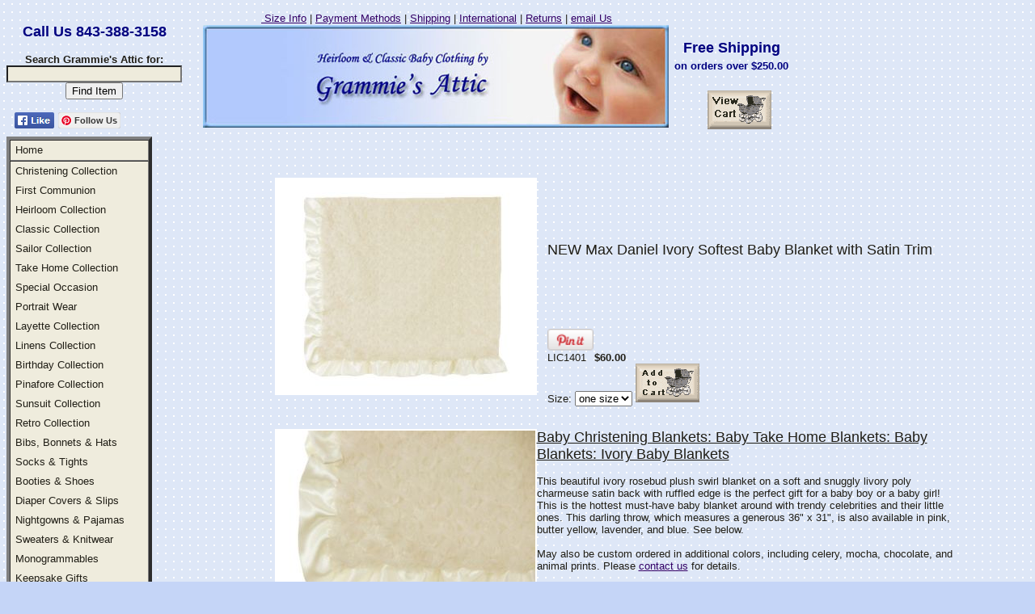

--- FILE ---
content_type: text/html
request_url: https://www.grammies-attic.com/new-max-daniels-ivory-softest-baby-blanket-with-satin-trim.html
body_size: 10189
content:
<!DOCTYPE HTML PUBLIC "-//W3C//DTD HTML 4.01 Transitional//EN">
<html><head>
<link rel="image_src" href="https://s.turbifycdn.com/aah/yhst-2003691491864/new-max-daniels-ivory-softest-baby-blanket-with-satin-trim-44.jpg" />
<meta property="og:image" content="https://s.turbifycdn.com/aah/yhst-2003691491864/new-max-daniels-ivory-softest-baby-blanket-with-satin-trim-44.jpg" />
<base href="https://www.grammies-attic.com/"><title>NEW Max Daniel Ivory Softest Baby Blanket with Satin Trim</title><meta name="Description" content="Max Daniel ivory baby blanket,Max Daniel ivory baby throw,rosebud swirl baby throw,rosebud swirl baby blanket,baby boy christening blanket,baby girl christening blanket,gender neutral baby blanket,baby baptism blanket,baby dedication blanket,trendy baby gift,hot baby gift,celebrity baby gift,hollywood baby gift,popular baby gift,must-have baby gift" /><meta name="Keywords" content="Max Daniel ivory baby blanket,Max Daniel ivory baby throw,rosebud swirl baby throw,rosebud swirl baby blanket,baby boy christening blanket,baby girl christening blanket,gender neutral baby blanket,baby baptism blanket,baby dedication blanket,trendy baby gift,hot baby gift,celebrity baby gift,hollywood baby gift,popular baby gift,must-have baby gift" /><META NAME="robots" content="index,follow">
<meta name="GOOGLEBOT" content="index,follow"> 
<META NAME="revisit-after" CONTENT="7 days"><style type="text/css">
h1 { font-family: "Arial", Comic Sans MS, sans-serif; font-size: 18px; font-weight: 500; color: #201e16; margin:5px; line-height: 24px}
</style>
<style type="text/css">
.yst-side-nav          {font-family: "Arial", Comic Sans MS, sans-serif; font-size: 10pt; font-weight: 500; color: #201e16; text-decoration: none; margin:2px; background-color: #efecdd; line-height: 24px}
A.yst-side-nav:link    {font-family: "Arial", Comic Sans MS, sans-serif; font-size: 10pt; font-weight: 500; color: #201e16; text-decoration: none; margin:2px; line-height: 24px}
A.yst-side-nav:hover   {font-family: "Arial", Comic Sans MS, sans-serif; font-size: 10pt; font-weight: 500; color: #201e16; text-decoration: underline; margin:2px; line-height: 24px}
A.yst-side-nav:active  {font-family: "Arial", Comic Sans MS, sans-serif; font-size: 10pt; font-weight: 500; color: #201e16; text-decoration: none; margin:2px; line-height: 24px}
A.yst-side-nav:visited {font-family: "Arial", Comic Sans MSl, sans-serif; font-size: 10pt; font-weight: 500; margin:2px; line-height: 24px}
.ysw-text-block {font-family: "Arial", sans-serif; font-size: 10px; font-weight: 500; color: #860071}

.ysw-bookmark {
color:#201e16;
font-family:arial, helvetica, sans-serif;
font-size:13px;
font-weight:800;
}
</style>

<script language="JavaScript"><!--
function tellafriendwindow(url) {
  window.open (url,'','width=700,height=500,toolbar=no,location=no,directories=no,status=no,menubar=no,scrollbars=no,resizable=no');
}
//--></script>
<script type="text/javascript" src="//sep.turbifycdn.com/ty/cdn/yhst-2003691491864/highslide.js"></script>
<script type="text/javascript" src="//sep.turbifycdn.com/ty/cdn/yhst-2003691491864/ysw-js-overrides.js"></script>
<link rel="stylesheet" type="text/css" href="//sep.turbifycdn.com/ty/cdn/yhst-2003691491864/ysw-hs-image-popup.css"/>
<script type="text/javascript">hs.minWidth = 500; hs.minHeight = 500;</script>
<link href="https://sep.turbifycdn.com/ty/cdn/yhst-2003691491864/ysw-style.css?t=1767981944&" type="text/css" />

<script src="//code.jquery.com/jquery-1.7.2.min.js"></script>
<script src="https://sep.turbifycdn.com/ty/cdn/yhst-2003691491864/ysw-image-preview.js?t=1767981944&"></script>

<style>
#preview{position:absolute !important;}
</style><script type="text/javascript">
function bookmarksite(title,url){
if (window.sidebar) // firefox
	window.sidebar.addPanel(title, url, "");
else if(window.opera && window.print){ // opera
	var elem = document.createElement('a');
	elem.setAttribute('href',url);
	elem.setAttribute('title',title);
	elem.setAttribute('rel','sidebar');
	elem.click();
} 
else if(document.all)// ie
	window.external.AddFavorite(url, title);
}
</script><script type="text/javascript">hs.minWidth = 500; hs.minHeight = 500;</script><style> 
<!--
 
.menuskin{
position:absolute;
width:215px;
background-color:#efecdd;
border-top:1px solid #201e16;
border-left:1px solid #201e16;
border-right:1px solid #201e16;
font-size: 9pt;
font-weight: 500;
font-family: "Arial", sans-serif;
z-index:100;
visibility:hidden;
}
 
.menuskin a{
display:block; width:205px;
text-decoration:none;
color:#000000;
padding-left:5px;
padding-right:5px;
padding-top:2px;
padding-bottom:2px;
border-bottom: 1px solid #201e16;
}
 
#mouseoverstyle{
background-color:#efecdd;
color:000000;
}
 
#mouseoverstyle a{
color:000000;
}
-->
</style>
<script language="JavaScript1.2">
var linkset=new Array();linkset[0]="<a href=girls-christening.html class=menuitems>Girls' Christening</a><a href=boys-christening.html class=menuitems>Boys' Christening</a><a href=christening-accessories.html class=menuitems>Christening Accessories</a>";linkset[1]="";linkset[2]="<a href=scojubobco.html class=menuitems>Boys' Heirloom Collection</a><a href=scojugibco.html class=menuitems>Girls' Heirloom Collection</a>";linkset[3]="<a href=justforboys.html class=menuitems>Boys' Classic Collection</a><a href=justforgirls.html class=menuitems>Girls' Classic Collection</a><a href=anavini.html class=menuitems>Anavini</a><a href=anvy-kids.html class=menuitems>Anvy Kids</a><a href=bailey-boys.html class=menuitems>Bailey Boys/Chabre</a><a href=clco-carriage-boutiques.html class=menuitems>Carriage Boutiques</a><a href=fantaisie-kids.html class=menuitems>Fantaisie Kids</a><a href=clco-feltman-brothers.html class=menuitems>Feltman Brothers</a><a href=funtasia.html class=menuitems>Funtasia Too</a><a href=clco-garden-of-angels.html class=menuitems>Garden of Angels</a><a href=glorimont.html class=menuitems>Glorimont</a><a href=gocco.html class=menuitems>Gordon & Co/Katie & Co</a><a href=highland-porch.html class=menuitems>Highland Porch</a><a href=lavender-blue.html class=menuitems>Lavender Blue</a><a href=le-za-me.html class=menuitems>Le' Za Me</a><a href=marco-and-lizzy.html class=menuitems>Marco & Lizzy/Little Threads/Baby Threads/Fancy Threads</a><a href=clco-petit-ami.html class=menuitems>Petit Ami/Renzo</a><a href=pollyflinders.html class=menuitems>Polly Flinders</a><a href=remember-nguyen.html class=menuitems>Remember Nguyen (Remember When)</a><a href=rosalina.html class=menuitems>Rosalina</a><a href=clco-royal-child.html class=menuitems>Royal Child/Royal Kidz</a><a href=ruffle-butts.html class=menuitems>Ruffle Butts/Rugged Butts</a><a href=clco-sarah-louise.html class=menuitems>Sarah Louise</a><a href=clco-sophie-dess.html class=menuitems>Sophie Dess</a><a href=swea-pea-and-lilli.html class=menuitems>Swea' Pea and Lilli/Lito</a><a href=victorian-heirlooms.html class=menuitems>Victorian Heirlooms</a><a href=clco-willbeth.html class=menuitems>Will'beth</a>";linkset[4]="<a href=saco-sailor-suits-for-boys.html class=menuitems>Boys' Nauticals</a><a href=saco-sailor-dresses-and-outfits-for-girls.html class=menuitems>Girls' Nauticals</a><a href=newsasuanddr.html class=menuitems>C. I. Castro Nauticals</a>";linkset[5]="<a href=boys-take-home.html class=menuitems>Take Home for Boys</a><a href=girls-take-home.html class=menuitems>Take Home for Girls</a><a href=gender-neutral-take-home.html class=menuitems>Gender Neutral Take Home Collection</a><a href=take-home-accessories.html class=menuitems>Take Home Accessories</a>";linkset[6]="<a href=special-occasion-for-boys.html class=menuitems>Boys' Special Occasion</a><a href=special-occasion-for-girls.html class=menuitems>Girls' Special Occasion</a>";linkset[7]="<a href=beach-portrait-wear.html class=menuitems>Beach Portrait Wear</a><a href=holiday-portrait-wear.html class=menuitems>Holiday Portrait Wear</a>";linkset[8]="<a href=laco-daygowns.html class=menuitems>Daygowns</a><a href=laco-diaper-shirts-and-diaper-sets.html class=menuitems>Diaper Shirts and Sets</a><a href=laco-kimonos.html class=menuitems>Kimonos</a>";linkset[9]="";linkset[10]="";linkset[11]="<a href=seeallsizes.html class=menuitems>All Sizes</a><a href=sineto6mo.html class=menuitems>Newborn to 6 months</a><a href=si9to12mo.html class=menuitems>9 to 12 months</a><a href=si18to24mo.html class=menuitems>18 to 24 months</a><a href=sizes2tto4t.html class=menuitems>2 to 4</a><a href=sizes5andup.html class=menuitems>5 and up</a>";linkset[12]="";linkset[13]="";linkset[14]="<a href=bibsbonnets-bonnets.html class=menuitems>Bonnets & Hats</a><a href=bibsbonnets-bibs.html class=menuitems>Bibs</a>";linkset[15]="<a href=socks.html class=menuitems>Boys and Girls Socks</a><a href=tights.html class=menuitems>Tights</a>";linkset[16]="<a href=booties.html class=menuitems>Booties</a><a href=shoes.html class=menuitems>Shoes</a>";linkset[17]="<a href=baby-slips.html class=menuitems>Slips</a><a href=diaper-covers-and-bloomers.html class=menuitems>Diaper Covers/Bloomers/Panties</a>";linkset[18]="<a href=laco-daygowns.html class=menuitems>Daygowns</a><a href=portrait-wear.html class=menuitems>Portrait Wear</a>";linkset[19]="<a href=baby-sweaters.html class=menuitems>Baby and Toddler Sweaters</a><a href=infant-knitwear.html class=menuitems>Infant Knitwear</a>";linkset[20]="";linkset[21]="<a href=hanky-bonnets.html class=menuitems>Keepsake Hanky Bonnets</a><a href=gift-certificates.html class=menuitems>Gift Certificates</a>";linkset[22]="<a href=valentines-collection-for-boys.html class=menuitems>Boys' Valentines Clothing</a><a href=valentines-collection-for-girls.html class=menuitems>Girls' Valentines Clothing</a>";linkset[23]="<a href=fcofajubobco.html class=menuitems>Boys' Easter Collection</a><a href=fcofajugibco.html class=menuitems>Girls' Easter Collection</a>";linkset[24]="<a href=holiday-collection-holiday-clothing-for-boys.html class=menuitems>Boys' Holiday Clothing</a><a href=holiday-collection-holiday-clothing-for-girls.html class=menuitems>Girls' Holiday Clothing</a><a href=polly-flinders-holiday.html class=menuitems>Polly Flinders Holiday</a>";linkset[25]="<a href=boys-sale-items.html class=menuitems>Boys Sale Items</a><a href=girls-sale-items.html class=menuitems>Girls Sale Items</a>";linkset[26]="";linkset[27]="";linkset[28]="";linkset[29]="";linkset[30]="";linkset[31]="";linkset[32]="";linkset[33]="";linkset[34]="<a href=sizes.html class=menuitems>Size Information</a><a href=condition.html class=menuitems>Garment Condition</a><a href=garment-age.html class=menuitems>Garment Age</a><a href=payment.html class=menuitems>Payment Methods</a><a href=shipping.html class=menuitems>Shipping</a><a href=international.html class=menuitems>International Orders</a><a href=returns-exchanges.html class=menuitems>Returns</a><a href=gift-wrap.html class=menuitems>Gift Wrap</a><a href=gift-certificates.html class=menuitems>Gift Certificates</a><a href=contact-usorin-contact-us.html class=menuitems>Contact Us</a><a href=your-feedback.html class=menuitems>Your Feedback</a><a href=join-our-gallery.html class=menuitems>Join Our Photo Gallery</a>";</script><script src="https://sep.turbifycdn.com/ty/cdn/yhst-2003691491864/menu.js?t=1767981944&"></script><script language="javascript">
function CaricaFoto(img, name, imgname, wid, hi){
  foto1= new Image();
  foto1.src=(img);
  foto2= new Image();
  foto2.src=(imgname);
  viewFotos(img, name, imgname, wid, hi);
}

function viewFotos(img, name, imgname, wid, hi){

 features = 
    "toolbar=no,location=no,directories=no,status=no,menubar=no," +
    "scrollbars=no,resizable=no,width=" + wid + ",height=" + hi;
 dlg = window.open ("","Details",features);
 dlg.document.write("<html><head><ti");
 dlg.document.write("tle>" + name + " Zoom</title></head>");
 dlg.document.write("<body bgcolor=white><center>");
 dlg.document.write("<table width=100% height=100%>");
 dlg.document.write("<tr><td align=center valign=middle>");
 dlg.document.write("<img src=" + imgname + ">");
 dlg.document.write("</td></tr><tr><td align=center valign=middle>");
 dlg.document.write("<img src=" + img + ">");
 dlg.document.write("</td></tr>");
 dlg.document.write("<tr><td align=center valign=middle>");
 dlg.document.write("<a href=# onClick=window.close();>");
 dlg.document.write("<font size=2 face=Comic Sans MS font-weight=normal>Click to close</font></a>");
 dlg.document.write("</td></tr>");
 dlg.document.write("</table></body></html>");
}

</script><style type="text/css">

	#ysw-custom-social-main {
		width: 180px;
		margin: 0 0 10px 10px;
	}

	#ysw-custom-social-main-facebook {
		float: left;
	}

	#ysw-custom-social-main-pinterest {
		margin-left: 5px;
		float: left;
	}

	#ysw-custom-social-item-facebook {
		display: inline;
	}

	.ysw-custom-social-clear {
		clear: both;
	}

</style></head><body bgcolor="#c5d5f7" background="https://s.turbifycdn.com/aah/yhst-2003691491864/new-ivory-ruffle-bottom-rhumba-tights-for-babies-59.jpg" text="#201e16" link="#330066" vlink="#860071"><table border="0" cellspacing="0" cellpadding="0"><tr valign="top"><td width="180"><center><font size=4 face="arial" font color="000080"><p align="center"><br><strong>Call Us 843-388-3158<strong></font><font size="2" face="arial" font-weight="bolder"><br><form method="get" action="nsearch.html"> Search Grammie's Attic for: <input type="hidden" name="catalog" value="yhst-2003691491864"> <input name="query" type="text" size="25" style="background-color: eeebdc">  <input type="submit" value="Find Item"></form></font></center><div id="ysw-custom-social-main">

	<div id="ysw-custom-social-main-facebook">

		<a href="https://www.facebook.com/pages/Grammies-Attic/160806780607313"><img src="//sep.turbifycdn.com/ty/cdn/yhst-2003691491864/ysw-facebook-like.png" Alt="Grammie's Attic" /></a>
	</div>

	<div id="ysw-custom-social-main-pinterest">

		<a data-pin-do="buttonFollow" href="http://www.pinterest.com/01grammiesattic/">Follow Us</a>
		<!-- Please call pinit.js only once per page -->
		<script type="text/javascript" async src="//assets.pinterest.com/js/pinit.js"></script>

	</div>

	<div class="ysw-custom-social-clear"></div>

</div><table border="4&quot; bgcolor=&quot;#7699D9&quot; bordercolor=&quot;#3366CC&quot; bordercolorlight=&quot;#83BCF4&quot; bordercolordark=&quot;#23458A" cellspacing="0" cellpadding="0" width="180"><tr valign="top"><td bgcolor="#efecdd" valign="top&quot; class=&quot;yst-side-nav">&nbsp;<a class="yst-side-nav" href="index.html">Home</a></td></tr><tr valign="top"><td bgcolor="#efecdd" valign="top&quot; class=&quot;yst-side-nav">&nbsp;<a href="christening-collection.html" onMouseover="showmenu(event,linkset[0],125,180)" onMouseout="delayhidemenu()" class="yst-side-nav">Christening Collection</a><br />&nbsp;<a href="first-communion.html" class="yst-side-nav">First Communion</a><br />&nbsp;<a href="heco.html" onMouseover="showmenu(event,linkset[2],175,180)" onMouseout="delayhidemenu()" class="yst-side-nav">Heirloom Collection</a><br />&nbsp;<a href="clco.html" onMouseover="showmenu(event,linkset[3],200,180)" onMouseout="delayhidemenu()" class="yst-side-nav">Classic Collection</a><br />&nbsp;<a href="saco.html" onMouseover="showmenu(event,linkset[4],225,180)" onMouseout="delayhidemenu()" class="yst-side-nav">Sailor Collection</a><br />&nbsp;<a href="take-home-collection.html" onMouseover="showmenu(event,linkset[5],250,180)" onMouseout="delayhidemenu()" class="yst-side-nav">Take Home Collection</a><br />&nbsp;<a href="special-occasion.html" onMouseover="showmenu(event,linkset[6],275,180)" onMouseout="delayhidemenu()" class="yst-side-nav">Special Occasion</a><br />&nbsp;<a href="portrait-wear.html" onMouseover="showmenu(event,linkset[7],300,180)" onMouseout="delayhidemenu()" class="yst-side-nav">Portrait Wear</a><br />&nbsp;<a href="laco.html" onMouseover="showmenu(event,linkset[8],325,180)" onMouseout="delayhidemenu()" class="yst-side-nav">Layette Collection</a><br />&nbsp;<a href="lico.html" class="yst-side-nav">Linens Collection</a><br />&nbsp;<a href="birthday-collection.html" class="yst-side-nav">Birthday Collection</a><br />&nbsp;<a href="pico.html" class="yst-side-nav">Pinafore Collection</a><br />&nbsp;<a href="sunsuit-collection.html" class="yst-side-nav">Sunsuit Collection</a><br />&nbsp;<a href="reco.html" class="yst-side-nav">Retro Collection</a><br />&nbsp;<a href="bibsbonnets.html" onMouseover="showmenu(event,linkset[14],475,180)" onMouseout="delayhidemenu()" class="yst-side-nav">Bibs, Bonnets & Hats</a><br />&nbsp;<a href="socks-and-tights.html" onMouseover="showmenu(event,linkset[15],500,180)" onMouseout="delayhidemenu()" class="yst-side-nav">Socks & Tights</a><br />&nbsp;<a href="booties-and-shoes.html" onMouseover="showmenu(event,linkset[16],525,180)" onMouseout="delayhidemenu()" class="yst-side-nav">Booties & Shoes</a><br />&nbsp;<a href="diaper-covers.html" onMouseover="showmenu(event,linkset[17],550,180)" onMouseout="delayhidemenu()" class="yst-side-nav">Diaper Covers & Slips</a><br />&nbsp;<a href="nightgowns-and-pajamas.html" onMouseover="showmenu(event,linkset[18],575,180)" onMouseout="delayhidemenu()" class="yst-side-nav">Nightgowns & Pajamas</a><br />&nbsp;<a href="sweaters.html" onMouseover="showmenu(event,linkset[19],600,180)" onMouseout="delayhidemenu()" class="yst-side-nav">Sweaters & Knitwear</a><br />&nbsp;<a href="monogrammables.html" class="yst-side-nav">Monogrammables</a><br />&nbsp;<a href="gifts.html" onMouseover="showmenu(event,linkset[21],650,180)" onMouseout="delayhidemenu()" class="yst-side-nav">Keepsake Gifts</a><br />&nbsp;<a href="vaco.html" onMouseover="showmenu(event,linkset[22],675,180)" onMouseout="delayhidemenu()" class="yst-side-nav">Valentine's Collection</a><br />&nbsp;<a href="eaco.html" onMouseover="showmenu(event,linkset[23],700,180)" onMouseout="delayhidemenu()" class="yst-side-nav">Easter Collection</a><br />&nbsp;<a href="holiday-collection.html" onMouseover="showmenu(event,linkset[24],725,180)" onMouseout="delayhidemenu()" class="yst-side-nav">Holiday Collection</a><br />&nbsp;<a href="sale.html" onMouseover="showmenu(event,linkset[25],750,180)" onMouseout="delayhidemenu()" class="yst-side-nav">SALE ITEMS</a><br />&nbsp;<a href="gift-certificates.html" class="yst-side-nav">Gift Certificates</a><br />&nbsp;<a href="about-us.html" class="yst-side-nav">About Grammie's Attic</a><br />&nbsp;<a href="grammies-attic-store.html" class="yst-side-nav">Grammie's Attic Store</a><br />&nbsp;<a href="frequently-asked-questions.html" class="yst-side-nav">FAQs</a><br />&nbsp;<a href="gallery.html" class="yst-side-nav">Photo Gallery</a><br />&nbsp;<a href="links.html" class="yst-side-nav">Links</a><br />&nbsp;<a href="fefrourcu.html" class="yst-side-nav">Customer Feedback</a><br />&nbsp;<a href="info.html" onMouseover="showmenu(event,linkset[33],950,180)" onMouseout="delayhidemenu()" class="yst-side-nav"></a><br />&nbsp;<a href="orin.html" onMouseover="showmenu(event,linkset[34],975,180)" onMouseout="delayhidemenu()" class="yst-side-nav">Ordering Information</a><br /></td></tr><tr valign="top"><td bgcolor="#efecdd" valign="top&quot; class=&quot;yst-side-nav">&nbsp;<a class="yst-side-nav" href="https://order.store.turbify.net/yhst-2003691491864/cgi-bin/wg-order?yhst-2003691491864">Show Cart</a></td></tr><tr valign="top"><td bgcolor="#efecdd" valign="top&quot; class=&quot;yst-side-nav">&nbsp;<a class="yst-side-nav" href="ind.html">Site Map</a></td></tr></table><table width="135" border="0" cellpadding="2" cellspacing="0" >
<tr>
<td width="135" align="center" valign="top">&nbsp;&nbsp;&nbsp;&nbsp;&nbsp;&nbsp;<script type="text/javascript" src="https://sealserver.trustwave.com/seal.js?style=invert&code=d28e0425043f4ed89dfe7b7c77f3d18f"></script><br />
</td>
</tr>
</table> <img src="https://p11.secure.hostingprod.com/@site.grammies-attic.com/ssl/images/payment-methods2.gif"><br /><img src="https://sep.turbifycdn.com/ca/Img/trans_1x1.gif" height="1" width="180" border="0" /></td><td width="26"><img src="https://sep.turbifycdn.com/ca/Img/trans_1x1.gif" height="1" width="26" border="0" /></td><td><a href="index.html"><img src="https://s.turbifycdn.com/aah/yhst-2003691491864/new-ivory-ruffle-bottom-rhumba-tights-for-babies-60.jpg" width="0" height="5" border="0" hspace="0" vspace="0" /></a><br clear="all" /><font size=2 face="arial">&nbsp;&nbsp;&nbsp;&nbsp;&nbsp;&nbsp;&nbsp;&nbsp;&nbsp;&nbsp;&nbsp;&nbsp;&nbsp;&nbsp;&nbsp;&nbsp;&nbsp;&nbsp;<a href="sizes.html">  Size Info</a> | <a href="http://store.grammies-attic.com/payment.html">Payment Methods</a> | <a href="shipping.html">Shipping</a> | <a href="international.html">International</a> | <a href="returns-exchanges.html">Returns</a> | <a href="mailto:grammies-attic@comcast.net">email Us</a></font>&nbsp;
<img src="https://p11.secure.hostingprod.com/@site.grammies-attic.com/ssl/images/GA-Logo-Kevin8.jpg" align=left alt="Grammie's Attic"><br><br>
<font size=4 font face = "arial" font color="000080"><strong>&nbsp;&nbsp;&nbsp;Free Shipping<font size=2><strong><br>&nbsp;on orders over $250.00</font><br>
<br>&nbsp;&nbsp;&nbsp;&nbsp;&nbsp;&nbsp;&nbsp;&nbsp;&nbsp;<a href="http://order.store.turbify.net/yhst-2003691491864/cgi-bin/wg-order?yhst-2003691491864"><img src="https://p11.secure.hostingprod.com/@site.grammies-attic.com/ssl/images/view-cart-button.gif" align="middle"></a><br><p align="center"><font face="arial"><font color="000080">
<br /><br /><table border="0" cellspacing="0" cellpadding="0" width="844"><tr valign="top"><td width="844"><a href=https://s.turbifycdn.com/aah/yhst-2003691491864/new-max-daniels-ivory-softest-baby-blanket-with-satin-trim-45.jpg class="highslide" onclick="return hs.expand(this, {captionId: 'caption1'})"><img src="https://s.turbifycdn.com/aah/yhst-2003691491864/new-max-daniels-ivory-softest-baby-blanket-with-satin-trim-46.jpg" width="320" height="265" align="left" border="0" hspace="0" vspace="0" alt="Click to enlarge" /></a><img src="https://sep.turbifycdn.com/ca/Img/trans_1x1.gif" height="273" width="10" align="left" border="0" /><br /><br /><br /><br /><h1>NEW Max Daniel Ivory Softest Baby Blanket with Satin Trim</h1><br /><br /><font size="2" face="&quot;Verdana&quot;, &quot;Helvetica&quot;, &quot;Arial&quot;, sans-serif"><font size="-1" color="#201e16" face="&quot;Verdana&quot;, &quot;Helvetica&quot;, &quot;Arial&quot;, sans-serif"><a href="new-max-daniels-ivory-softest-baby-blanket-with-satin-trim.html" onClick="window.open('','','width=,height=,status=no,toolbar=no,menubar=no,location=no,scrollbars=yes')"></a></font><br /><br /><br /><a target="_blank" class="pin-it-button" href="//pinterest.com/pin/create/button/?url=https://www.grammies-attic.com/new-max-daniels-ivory-softest-baby-blanket-with-satin-trim.html&media=https://s.turbifycdn.com/aah/yhst-2003691491864/new-max-daniels-ivory-softest-baby-blanket-with-satin-trim-45.jpg&description=NEW Max Daniel Ivory Softest Baby Blanket with Satin Trim $60.00" count-layout="horizontal"><img border="0" height="28" src="//assets.pinterest.com/images/PinExt.png" title="Pin It" /></a><form method="POST" action="https://order.store.turbify.net/yhst-2003691491864/cgi-bin/wg-order?yhst-2003691491864+new-max-daniels-ivory-softest-baby-blanket-with-satin-trim"><font face="arial">LIC1401</font><img src="https://sep.turbifycdn.com/ca/Img/trans_1x1.gif" height="1" width="10" border="0" /><b>$60.00</b><img src="https://sep.turbifycdn.com/ca/Img/trans_1x1.gif" height="1" width="10" border="0" /><br />Size:&nbsp;<select name="Size"><option value="one size">one size </option></select> <input name="vwitem" type="hidden" value="new-max-daniels-ivory-softest-baby-blanket-with-satin-trim" /><input name="vwcatalog" type="hidden" value="yhst-2003691491864" /><input type="image" src="https://s.turbifycdn.com/aah/yhst-2003691491864/new-ivory-ruffle-bottom-rhumba-tights-for-babies-62.jpg" width="79" height="48" border="0"><br /><input type="hidden" name=".autodone" value="https://www.grammies-attic.com/new-max-daniels-ivory-softest-baby-blanket-with-satin-trim.html" /></form><br clear="all" /></font><font size="2" face="&quot;Verdana&quot;, &quot;Helvetica&quot;, &quot;Arial&quot;, sans-serif"><a href=https://s.turbifycdn.com/aah/yhst-2003691491864/new-max-daniels-ivory-softest-baby-blanket-with-satin-trim-47.jpg class="highslide" onclick="return hs.expand(this, {captionId: 'inset1'})"><img src="https://s.turbifycdn.com/aah/yhst-2003691491864/new-max-daniels-ivory-softest-baby-blanket-with-satin-trim-48.jpg" width="320" height="236" align="left" border="0" hspace="0" vspace="0" /></a><font size=+1><u>Baby Christening Blankets: Baby Take Home Blankets: Baby Blankets: Ivory Baby Blankets</font></u><br><br> This beautiful ivory rosebud plush swirl blanket on a soft and snuggly livory poly charmeuse satin back with ruffled edge is the perfect gift for a baby boy or a baby girl! This is the hottest must-have baby blanket around with trendy celebrities and their little ones. This darling throw, which measures a generous 36" x 31", is also available in pink, butter yellow, lavender, and blue. See below. <br><br>May also be custom ordered in additional colors, including celery, mocha, chocolate, and animal prints. Please <a href="mailto:grammies-attic@comcast.net">contact us</a> for details.<br /><br /></font></td></tr></table><div class="ysw-text-block">Three available</div><br /><table border="0" cellspacing="0"><tr><td><table align="center" cellspacing="0" cellpadding="3"><tr><td colspan="4"><div align="center"><font size="2" color="#201e16" face="&quot;Verdana&quot;, &quot;Helvetica&quot;, &quot;Arial&quot;, sans-serif">Click an image below to enlarge</font></div></td></tr><tr><td bgcolor="#c5d5f7"><div align="center"><a href=https://s.turbifycdn.com/aah/yhst-2003691491864/new-max-daniel-ivory-softest-baby-blanket-with-satin-trim-36.jpg class="highslide" onclick="return hs.expand(this, {captionId: 'inset1'})"><img src="https://s.turbifycdn.com/aah/yhst-2003691491864/new-max-daniel-ivory-softest-baby-blanket-with-satin-trim-37.jpg" width="157" height="200" align="center" border="0" hspace="0" vspace="0" /></a></div></td></tr></table></td></tr></table><br /><table border="0" cellspacing="0" cellpadding="0" width="844"><tr><td><img src="https://sep.turbifycdn.com/ca/Img/trans_1x1.gif" height="5" width="1" border="0" /></td></tr><tr valign="top"><td width="140"><center><a href="new-max-daniel-pink-baby-blanket-with-satin-trim.html" class="preview" title="NEW Max Daniel Pink Softest Baby Blanket with Satin Trim" rel="https://s.turbifycdn.com/aah/yhst-2003691491864/new-max-daniel-pink-softest-baby-blanket-with-satin-trim-140.jpg"><img src="https://s.turbifycdn.com/aah/yhst-2003691491864/new-max-daniel-pink-softest-baby-blanket-with-satin-trim-139.jpg" width="140" height="135" border="0" hspace="0" vspace="0" alt="NEW Max Daniel Pink Softest Baby Blanket with Satin Trim" /></a></center></td><td width="8"><img src="https://sep.turbifycdn.com/ca/Img/trans_1x1.gif" height="1" width="8" border="0" /></td><td width="117"><font size="2" face="&quot;Verdana&quot;, &quot;Helvetica&quot;, &quot;Arial&quot;, sans-serif"><a href="new-max-daniel-pink-baby-blanket-with-satin-trim.html">NEW Max Daniel Pink Softest Baby Blanket with Satin Trim</a><br /><img src="https://sep.turbifycdn.com/ca/Img/trans_1x1.gif" height="2" width="1" border="0" /><br /><font face="Arial"><b>LIC1209</b></font><br /><b>$60.00</b></font></td><td><img src="https://sep.turbifycdn.com/ca/Img/trans_1x1.gif" height="1" width="8" border="0" /></td><td width="140"><center><a href="new-max-daniel-blue-baby-blanket-with-satin-trim.html" class="preview" title="<img src=&quot;https://p11.secure.hostingprod.com/@grammies-attic.com/ssl/images/blue-sold-1.gif&quot;> NEW Max Daniel Blue Softest Baby Blanket with Satin Trim" rel="https://s.turbifycdn.com/aah/yhst-2003691491864/new-max-daniel-blue-softest-baby-blanket-with-satin-trim-101.jpg"><img src="https://s.turbifycdn.com/aah/yhst-2003691491864/new-max-daniel-blue-softest-baby-blanket-with-satin-trim-100.jpg" width="140" height="127" border="0" hspace="0" vspace="0" alt="&lt;img src=&quot;https://p11.secure.hostingprod.com/@grammies-attic.com/ssl/images/blue-sold-1.gif&quot;&gt; NEW Max Daniel Blue Softest Baby Blanket with Satin Trim" /></a></center></td><td width="8"><img src="https://sep.turbifycdn.com/ca/Img/trans_1x1.gif" height="1" width="8" border="0" /></td><td width="117"><font size="2" face="&quot;Verdana&quot;, &quot;Helvetica&quot;, &quot;Arial&quot;, sans-serif"><a href="new-max-daniel-blue-baby-blanket-with-satin-trim.html"><img src="https://p11.secure.hostingprod.com/@grammies-attic.com/ssl/images/blue-sold-1.gif"> NEW Max Daniel Blue Softest Baby Blanket with Satin Trim</a><br /><img src="https://sep.turbifycdn.com/ca/Img/trans_1x1.gif" height="2" width="1" border="0" /><br /><font face="Arial"><b>LIC1210</b></font><br /><b>$60.00</b></font></td><td><img src="https://sep.turbifycdn.com/ca/Img/trans_1x1.gif" height="1" width="8" border="0" /></td><td width="140"><center><a href="new-max-daniel-butter-baby-blanket-with-satin-trim.html" class="preview" title="NEW Max Daniel Butter Yellow Softest Baby Blanket with Satin Trim" rel="https://s.turbifycdn.com/aah/yhst-2003691491864/new-max-daniel-butter-softest-baby-blanket-with-satin-trim-73.jpg"><img src="https://s.turbifycdn.com/aah/yhst-2003691491864/new-max-daniel-butter-softest-baby-blanket-with-satin-trim-72.jpg" width="140" height="125" border="0" hspace="0" vspace="0" alt="NEW Max Daniel Butter Yellow Softest Baby Blanket with Satin Trim" /></a></center></td><td width="8"><img src="https://sep.turbifycdn.com/ca/Img/trans_1x1.gif" height="1" width="8" border="0" /></td><td width="117"><font size="2" face="&quot;Verdana&quot;, &quot;Helvetica&quot;, &quot;Arial&quot;, sans-serif"><a href="new-max-daniel-butter-baby-blanket-with-satin-trim.html">NEW Max Daniel Butter Yellow Softest Baby Blanket with Satin Trim</a><br /><img src="https://sep.turbifycdn.com/ca/Img/trans_1x1.gif" height="2" width="1" border="0" /><br /><font face="Arial"><b>LIC1207</b></font><br /><b>$60.00</b></font></td></tr><tr><td><img src="https://sep.turbifycdn.com/ca/Img/trans_1x1.gif" height="8" width="1" border="0" /></td></tr><tr><td><img src="https://sep.turbifycdn.com/ca/Img/trans_1x1.gif" height="5" width="1" border="0" /></td></tr><tr valign="top"><td width="140"><center><a href="new-max-daniels-lavender-softest-baby-blanket-with-satin-trim.html" class="preview" title="NEW Max Daniel Lavender Softest Baby Blanket with Satin Trim" rel="https://s.turbifycdn.com/aah/yhst-2003691491864/new-max-daniels-lavender-softest-baby-blanket-with-satin-trim-27.jpg"><img src="https://s.turbifycdn.com/aah/yhst-2003691491864/new-max-daniels-lavender-softest-baby-blanket-with-satin-trim-26.jpg" width="140" height="111" border="0" hspace="0" vspace="0" alt="NEW Max Daniel Lavender Softest Baby Blanket with Satin Trim" /></a></center></td><td width="8"><img src="https://sep.turbifycdn.com/ca/Img/trans_1x1.gif" height="1" width="8" border="0" /></td><td width="117"><font size="2" face="&quot;Verdana&quot;, &quot;Helvetica&quot;, &quot;Arial&quot;, sans-serif"><a href="new-max-daniels-lavender-softest-baby-blanket-with-satin-trim.html">NEW Max Daniel Lavender Softest Baby Blanket with Satin Trim</a><br /><img src="https://sep.turbifycdn.com/ca/Img/trans_1x1.gif" height="2" width="1" border="0" /><br /><font face="Arial"><b>LIC1301</b></font><br /><b>$60.00</b></font></td></tr><tr><td><img src="https://sep.turbifycdn.com/ca/Img/trans_1x1.gif" height="8" width="1" border="0" /></td></tr></table><br /><center><a class="ysw-bookmark" href="javascript:bookmarksite('NEW Max Daniel Ivory Softest Baby Blanket with Satin Trim','https://www.grammies-attic.com/new-max-daniels-ivory-softest-baby-blanket-with-satin-trim.html')">Click To Bookmark This Page</a></center><center><a href="new-max-daniels-ivory-softest-baby-blanket-with-satin-trim.html#" onClick="tellafriendwindow('send-to-friend.html?url=' + location.href)"><img src="https://s.turbifycdn.com/aah/yhst-2003691491864/new-ivory-ruffle-bottom-rhumba-tights-for-babies-65.jpg" width="108" height="87" border="0" hspace="0" vspace="0" /></a></center><table border="0" cellspacing="0" cellpadding="0" width="844"><tr><td><font size="2" face="&quot;Verdana&quot;, &quot;Helvetica&quot;, &quot;Arial&quot;, sans-serif"><tr><td><font size=2 face="arial" font color="860071"><p align="center"><br>Thank you for visiting Grammie's Attic. Come back soon--we're adding new items every day!</font>
<tr>
<td><center><a href="/"><img src="https://p11.secure.hostingprod.com/@site.grammies-attic.com/ssl/CROPPEDBAR.gif" border="0" width="60%" alt="Welcome to Grammie's Attic"></a></center><font size="1" face="arial" color="000080">
<p align="center">The Collections:&nbsp;<a href="heco.html">Heirloom</a> | <a href="clco.html">Classic</a> | <a 
href="saco.html">Sailor</a> | <a
href="http://www.grammies-attic.com/christening-collection.html">Christening</a> | <a 
href="take-home-collection.html">Take Home</a> | <a 
href="pico.html">Pinafores</a> | <a href="special-occasion.html">Special Occasion</a><br><a href="holiday-collection.html">Holiday</a> | <a href="vaco.html">Valentine's</a> | <a  href="eaco.html">Easter</a> | <a href="diaper-covers.html">Diaper Covers & Slips</a> | <a href="nightgowns-and-pajamas.html">Nightgowns & PJs</a> | <a href="sunsuit-collection.html">Sunsuits</a> | <a href="laco.html">Layette</a><br><a href="http://store.grammies-attic.com/bibsbonnets.html">Bibs & Bonnets</a> | <a href="reco.html">Retro</a> | <a href="booties-socks-shoes.html">Booties & Shoes</a> | <a href="monogrammables.html">Monogrammables</a> | <a href="sweaters.html">Sweaters</a> | <a href="lico.html">Linens</a><br> 
<br>Ordering Information:&nbsp;<a href="sizes.html">Size Info</a> | <a href="http://store.grammies-attic.com/payment.html">Payment Methods</a> | <a href="shipping.html">Shipping</a> | <a href="international.html">International Orders</a> | <a href="returns-exchanges.html">Returns</a> | <a href="contact-usorin-contact-us.html">Contact Info</a><br> <a href="gift-wrap.html">Gift Wrap</a> | <a href="fefrourcu.html">Customer Feedback</a> | <a href="gallery.html">Photo Gallery</a><br>
<br><a href="/">Home</a> | <a href="about-us.html">About Us</a> | <a href="privacypolicy1.html">Privacy Policy</a> | <a href="links.html">Links</a> | <a href="nsearch.html">Search for an Item</a> | <a href="http://order.store.yahoo.net/yhst-2003691491864/cgi-bin/wg-order?yhst-2003691491864">Show Order</a> | <a href="mailto:grammies-attic@comcast.net">Contact Us</a>
<br><p align="center"><font face="arial"><font color="#000080"><font size="1">Copyright &copy; 2003-2026 Grammie's Attic. All Rights Reserved</font><br><br>          
</td>
</tr>
<script type="text/javascript" id="yfc_loader" src="https://s.turbifycdn.com/ae/store/yfc/jscore/loader_ae00b3f.js?q=yhst-2003691491864&ts=1578946251"></script></font></td></tr></table></td></tr></table><div class="highslide-caption" id="caption1">NEW Max Daniel Ivory Softest Baby Blanket with Satin Trim</div><div id="controlbar" class="highslide-overlay controlbar">
	<a href="#" class="previous" onclick="return hs.previous(this)" title="Previous (left arrow key)"></a>
	<a href="#" class="next" onclick="return hs.next(this)" title="Next (right arrow key)"></a>
    <a href="#" class="highslide-move" onclick="return false" title="Click and drag to move"></a>
    <a href="#" class="close" onclick="return hs.close(this)" title="Close"></a>
</div><div id="popmenu" class="menuskin" onMouseover="clearhidemenu();highlightmenu(event,'on')" onMouseout="highlightmenu(event,'off');dynamichide(event)"></div><script type="text/javascript" src="/lib/rtmltemplates/ysw-grr.js"></script><a rel="nofollow" href=http://yhst-2003691491864.us-dc1-edit.store.turbify.net/RT/NEWEDIT.yhst-2003691491864/new-max-daniels-ivory-softest-baby-blanket-with-satin-trim.html><img src="https://sep.turbifycdn.com/ca/Img/trans_1x1.gif" height="15" width="30" border="0" /></a><body></body></body>
<script type="text/javascript">var PAGE_ATTRS = {'storeId': 'yhst-2003691491864', 'itemId': 'new-max-daniels-ivory-softest-baby-blanket-with-satin-trim', 'isOrderable': '1', 'name': 'NEW Max Daniel Ivory Softest Baby Blanket with Satin Trim', 'salePrice': '60.00', 'listPrice': '60.00', 'brand': '', 'model': '', 'promoted': '', 'createTime': '1767981944', 'modifiedTime': '1767981944', 'catNamePath': 'NEW Max Daniel Ivory Softest Baby Blanket with Satin Trim > NEW Max Daniel Pink Softest Baby Blanket with Satin Trim > NEW Max Daniel Butter Yellow Softest Baby Blanket with Satin Trim�', 'upc': ''};</script><!-- Google tag (gtag.js) -->  <script async src='https://www.googletagmanager.com/gtag/js?id=UA-75328714-1'></script><script> window.dataLayer = window.dataLayer || [];  function gtag(){dataLayer.push(arguments);}  gtag('js', new Date());  gtag('config', 'UA-75328714-1');</script><script> var YStore = window.YStore || {}; var GA_GLOBALS = window.GA_GLOBALS || {}; var GA_CLIENT_ID; try { YStore.GA = (function() { var isSearchPage = (typeof(window.location) === 'object' && typeof(window.location.href) === 'string' && window.location.href.indexOf('nsearch') !== -1); var isProductPage = (typeof(PAGE_ATTRS) === 'object' && PAGE_ATTRS.isOrderable === '1' && typeof(PAGE_ATTRS.name) === 'string'); function initGA() { } function setProductPageView() { PAGE_ATTRS.category = PAGE_ATTRS.catNamePath.replace(/ > /g, '/'); PAGE_ATTRS.category = PAGE_ATTRS.category.replace(/>/g, '/'); gtag('event', 'view_item', { currency: 'USD', value: parseFloat(PAGE_ATTRS.salePrice), items: [{ item_name: PAGE_ATTRS.name, item_category: PAGE_ATTRS.category, item_brand: PAGE_ATTRS.brand, price: parseFloat(PAGE_ATTRS.salePrice) }] }); } function defaultTrackAddToCart() { var all_forms = document.forms; document.addEventListener('DOMContentLoaded', event => { for (var i = 0; i < all_forms.length; i += 1) { if (typeof storeCheckoutDomain != 'undefined' && storeCheckoutDomain != 'order.store.turbify.net') { all_forms[i].addEventListener('submit', function(e) { if (typeof(GA_GLOBALS.dont_track_add_to_cart) !== 'undefined' && GA_GLOBALS.dont_track_add_to_cart === true) { return; } e = e || window.event; var target = e.target || e.srcElement; if (typeof(target) === 'object' && typeof(target.id) === 'string' && target.id.indexOf('yfc') === -1 && e.defaultPrevented === true) { return } e.preventDefault(); vwqnty = 1; if( typeof(target.vwquantity) !== 'undefined' ) { vwqnty = target.vwquantity.value; } if( vwqnty > 0 ) { gtag('event', 'add_to_cart', { value: parseFloat(PAGE_ATTRS.salePrice), currency: 'USD', items: [{ item_name: PAGE_ATTRS.name, item_category: PAGE_ATTRS.category, item_brand: PAGE_ATTRS.brand, price: parseFloat(PAGE_ATTRS.salePrice), quantity: e.target.vwquantity.value }] }); if (typeof(target) === 'object' && typeof(target.id) === 'string' && target.id.indexOf('yfc') != -1) { return; } if (typeof(target) === 'object') { target.submit(); } } }) } } }); } return { startPageTracking: function() { initGA(); if (isProductPage) { setProductPageView(); if (typeof(GA_GLOBALS.dont_track_add_to_cart) === 'undefined' || GA_GLOBALS.dont_track_add_to_cart !== true) { defaultTrackAddToCart() } } }, trackAddToCart: function(itemsList, callback) { itemsList = itemsList || []; if (itemsList.length === 0 && typeof(PAGE_ATTRS) === 'object') { if (typeof(PAGE_ATTRS.catNamePath) !== 'undefined') { PAGE_ATTRS.category = PAGE_ATTRS.catNamePath.replace(/ > /g, '/'); PAGE_ATTRS.category = PAGE_ATTRS.category.replace(/>/g, '/') } itemsList.push(PAGE_ATTRS) } if (itemsList.length === 0) { return; } var ga_cartItems = []; var orderTotal = 0; for (var i = 0; i < itemsList.length; i += 1) { var itemObj = itemsList[i]; var gaItemObj = {}; if (typeof(itemObj.id) !== 'undefined') { gaItemObj.id = itemObj.id } if (typeof(itemObj.name) !== 'undefined') { gaItemObj.name = itemObj.name } if (typeof(itemObj.category) !== 'undefined') { gaItemObj.category = itemObj.category } if (typeof(itemObj.brand) !== 'undefined') { gaItemObj.brand = itemObj.brand } if (typeof(itemObj.salePrice) !== 'undefined') { gaItemObj.price = itemObj.salePrice } if (typeof(itemObj.quantity) !== 'undefined') { gaItemObj.quantity = itemObj.quantity } ga_cartItems.push(gaItemObj); orderTotal += parseFloat(itemObj.salePrice) * itemObj.quantity; } gtag('event', 'add_to_cart', { value: orderTotal, currency: 'USD', items: ga_cartItems }); } } })(); YStore.GA.startPageTracking() } catch (e) { if (typeof(window.console) === 'object' && typeof(window.console.log) === 'function') { console.log('Error occurred while executing Google Analytics:'); console.log(e) } } </script> <script type="text/javascript">
csell_env = 'ue1';
 var storeCheckoutDomain = 'order.store.turbify.net';
</script>

<script type="text/javascript">
  function toOSTN(node){
    if(node.hasAttributes()){
      for (const attr of node.attributes) {
        node.setAttribute(attr.name,attr.value.replace(/(us-dc1-order|us-dc2-order|order)\.(store|stores)\.([a-z0-9-]+)\.(net|com)/g, storeCheckoutDomain));
      }
    }
  };
  document.addEventListener('readystatechange', event => {
  if(typeof storeCheckoutDomain != 'undefined' && storeCheckoutDomain != "order.store.turbify.net"){
    if (event.target.readyState === "interactive") {
      fromOSYN = document.getElementsByTagName('form');
        for (let i = 0; i < fromOSYN.length; i++) {
          toOSTN(fromOSYN[i]);
        }
      }
    }
  });
</script>
<script type="text/javascript">
// Begin Store Generated Code
 </script> <script type="text/javascript" src="https://s.turbifycdn.com/lq/ult/ylc_1.9.js" ></script> <script type="text/javascript" src="https://s.turbifycdn.com/ae/lib/smbiz/store/csell/beacon-a9518fc6e4.js" >
</script>
<script type="text/javascript">
// Begin Store Generated Code
 csell_page_data = {}; csell_page_rec_data = []; ts='TOK_STORE_ID';
</script>
<script type="text/javascript">
// Begin Store Generated Code
function csell_GLOBAL_INIT_TAG() { var csell_token_map = {}; csell_token_map['TOK_SPACEID'] = '2022276099'; csell_token_map['TOK_URL'] = ''; csell_token_map['TOK_STORE_ID'] = 'yhst-2003691491864'; csell_token_map['TOK_ITEM_ID_LIST'] = 'new-max-daniels-ivory-softest-baby-blanket-with-satin-trim'; csell_token_map['TOK_ORDER_HOST'] = 'order.store.turbify.net'; csell_token_map['TOK_BEACON_TYPE'] = 'prod'; csell_token_map['TOK_RAND_KEY'] = 't'; csell_token_map['TOK_IS_ORDERABLE'] = '1';  c = csell_page_data; var x = (typeof storeCheckoutDomain == 'string')?storeCheckoutDomain:'order.store.turbify.net'; var t = csell_token_map; c['s'] = t['TOK_SPACEID']; c['url'] = t['TOK_URL']; c['si'] = t[ts]; c['ii'] = t['TOK_ITEM_ID_LIST']; c['bt'] = t['TOK_BEACON_TYPE']; c['rnd'] = t['TOK_RAND_KEY']; c['io'] = t['TOK_IS_ORDERABLE']; YStore.addItemUrl = 'http%s://'+x+'/'+t[ts]+'/ymix/MetaController.html?eventName.addEvent&cartDS.shoppingcart_ROW0_m_orderItemVector_ROW0_m_itemId=%s&cartDS.shoppingcart_ROW0_m_orderItemVector_ROW0_m_quantity=1&ysco_key_cs_item=1&sectionId=ysco.cart&ysco_key_store_id='+t[ts]; } 
</script>
<script type="text/javascript">
// Begin Store Generated Code
function csell_REC_VIEW_TAG() {  var env = (typeof csell_env == 'string')?csell_env:'prod'; var p = csell_page_data; var a = '/sid='+p['si']+'/io='+p['io']+'/ii='+p['ii']+'/bt='+p['bt']+'-view'+'/en='+env; var r=Math.random(); YStore.CrossSellBeacon.renderBeaconWithRecData(p['url']+'/p/s='+p['s']+'/'+p['rnd']+'='+r+a); } 
</script>
<script type="text/javascript">
// Begin Store Generated Code
var csell_token_map = {}; csell_token_map['TOK_PAGE'] = 'p'; csell_token_map['TOK_CURR_SYM'] = '$'; csell_token_map['TOK_WS_URL'] = 'https://yhst-2003691491864.csell.store.turbify.net/cs/recommend?itemids=new-max-daniels-ivory-softest-baby-blanket-with-satin-trim&location=p'; csell_token_map['TOK_SHOW_CS_RECS'] = 'false';  var t = csell_token_map; csell_GLOBAL_INIT_TAG(); YStore.page = t['TOK_PAGE']; YStore.currencySymbol = t['TOK_CURR_SYM']; YStore.crossSellUrl = t['TOK_WS_URL']; YStore.showCSRecs = t['TOK_SHOW_CS_RECS']; </script> <script type="text/javascript" src="https://s.turbifycdn.com/ae/store/secure/recs-1.3.2.2.js" ></script> <script type="text/javascript" >
</script>
</html>
<!-- html104.prod.store.e1a.lumsb.com Tue Jan 20 08:21:25 PST 2026 -->


--- FILE ---
content_type: application/javascript;charset=utf-8
request_url: https://sep.turbifycdn.com/ty/cdn/yhst-2003691491864/highslide.js
body_size: 11816
content:
/******************************************************************************
Name:    Highslide JS
Version: 3.2.10 (October 22 2007)
Author:  Torstein H�nsi
Support: http://vikjavev.no/highslide/forum
Email:   See http://vikjavev.no/megsjol

Licence:
Highslide JS is licensed under a Creative Commons Attribution-NonCommercial 2.5
License (http://creativecommons.org/licenses/by-nc/2.5/).

You are free:
	* to copy, distribute, display, and perform the work
	* to make derivative works

Under the following conditions:
	* Attribution. You must attribute the work in the manner  specified by  the
	  author or licensor.
	* Noncommercial. You may not use this work for commercial purposes.

* For  any  reuse  or  distribution, you  must make clear to others the license
  terms of this work.
* Any  of  these  conditions  can  be  waived  if  you  get permission from the 
  copyright holder.

Your fair use and other rights are in no way affected by the above.
******************************************************************************/

var hs = {

// Apply your own settings here, or override them in the html file.  
graphicsDir : 'highslide/graphics/',
restoreCursor : "zoomout.cur", // necessary for preload
expandSteps : 10, // number of steps in zoom. Each step lasts for duration/step milliseconds.
expandDuration : 250, // milliseconds
restoreSteps : 10,
restoreDuration : 250,
allowMultipleInstances: true,
hideThumbOnExpand : true,
captionSlideSpeed : 1, // set to 0 to disable slide in effect
outlineWhileAnimating : false, // not recommended, animation gets jaggy on slow systems.
outlineStartOffset : 3, // ends at 10
marginLeft : 10,
marginRight : 35, // leave room for scrollbars + outline
marginTop : 10,
marginBottom : 35, // leave room for scrollbars + outline
numberOfImagesToPreload : 5,
zIndexCounter : 1001, // adjust to other absolutely positioned elements
fullExpandIcon : 'fullexpand.gif',
fullExpandTitle : 'Expand to actual size',
restoreTitle : 'Click to close image, click and drag to move. Use arrow keys for next and previous.',
focusTitle : 'Click to bring to front',
loadingText : 'Loading...',
loadingTitle : 'Click to cancel',
loadingOpacity : 0.75,
showCredits : true, // you can set this to false if you want
creditsText : 'Powered by <i>Highslide JS</i>',
creditsHref : 'http://vikjavev.no/highslide/',
creditsTitle : 'Go to the Highslide JS homepage',
enableKeyListener : true,

// These settings can also be overridden inline for each image
anchor : 'auto', // where the image expands from
align : 'auto', // position in the client (overrides anchor)
targetX: null, // the id of a target element
targetY: null,
captionId : null,
captionTemplateId : null,
slideshowGroup : null, // defines groups for next/previous links and keystrokes
spaceForCaption : 30, // leaves space below images with captions
minWidth: 200,
minHeight: 200,
allowSizeReduction: true, // allow the image to reduce to fit client size. If false, this overrides minWidth and minHeight
outlineType : 'drop-shadow', // set null to disable outlines
wrapperClassName : null, // for enhanced css-control

		
// END OF YOUR SETTINGS


// declare internal properties
preloadTheseImages : [],
continuePreloading: true,
expandedImagesCounter : 0,
expanders : [],
overrides : [
	'anchor',
	'align',
	'targetX',
	'targetY',
	'outlineType',
	'outlineWhileAnimating',
	'spaceForCaption', 
	'wrapperClassName',
	'minWidth',
	'minHeight',
	'captionId',
	'captionTemplateId',
	'allowSizeReduction',
	'slideshowGroup'
],
overlays : [],
pendingOutlines : {},
clones : {},
faders : [],
ie : (document.all && !window.opera),
safari : navigator.userAgent.indexOf("Safari") != -1,
hasFocused : false,

$ : function (id) {
	return document.getElementById(id);
},

push : function (arr, val) {
	arr[arr.length] = val;
},

createElement : function (tag, attribs, styles, parent, nopad) {
	var el = document.createElement(tag);
	if (attribs) hs.setAttribs(el, attribs);
	if (nopad) hs.setStyles(el, {padding: 0, border: 'none', margin: 0});
	if (styles) hs.setStyles(el, styles);
	if (parent) parent.appendChild(el);	
	return el;
},

setAttribs : function (el, attribs) {
	for (var x in attribs) {
		el[x] = attribs[x];
	}
},

setStyles : function (el, styles) {
	for (var x in styles) {
		try { 
			if (hs.ie && x == 'opacity') {
				el.style.filter = styles[x] == 1 ? 'none' : 'alpha(opacity='+ (styles[x] * 100) +')';
				
			}
			else el.style[x] = styles[x]; 
		}
		catch (e) {}
	}
},

ieVersion : function () {
	arr = navigator.appVersion.split("MSIE");
	return parseFloat(arr[1]);
},

clientInfo : function ()	{
	var iebody = document.compatMode && document.compatMode != "BackCompat" 
		? document.documentElement : document.body;
	
	this.width = hs.ie ? iebody.clientWidth : self.innerWidth;
	this.height = hs.ie ? iebody.clientHeight : self.innerHeight;
	this.scrollLeft = hs.ie ? iebody.scrollLeft : pageXOffset;
	this.scrollTop = hs.ie ? iebody.scrollTop : pageYOffset;
},

position : function(el)	{
	var p = { x: el.offsetLeft, y: el.offsetTop };
	while (el.offsetParent)	{
		el = el.offsetParent;
		p.x += el.offsetLeft;
		p.y += el.offsetTop;
		if (el != document.body && el != document.documentElement) {
			p.x -= el.scrollLeft;
			p.y -= el.scrollTop;
		}
	}
	return p;
},

expand : function(a, params, custom) {
	try {
		new HsExpander(a, params, custom);
		return false;		
	} catch (e) { return true; }	
},

focusTopmost : function() {
	var topZ = 0, topmostKey = -1;
	for (i = 0; i < hs.expanders.length; i++) {
		if (hs.expanders[i]) {
			if (hs.expanders[i].wrapper.style.zIndex && hs.expanders[i].wrapper.style.zIndex > topZ) {
				topZ = hs.expanders[i].wrapper.style.zIndex;
				
				topmostKey = i;
			}
		}
	}
	if (topmostKey == -1) hs.focusKey = -1;
	else hs.expanders[topmostKey].focus();
},

closeId : function(id) { // for text links
	return hs.close(id);
},

close : function(el) {
	try { hs.getExpander(el).doClose(); } catch (e) {}
	return false;
},

getAdjacentAnchor : function(key, op) {
	var aAr = document.getElementsByTagName('A'), hsAr = {}, activeI = -1, j = 0;
	for (i = 0; i < aAr.length; i++) {
		if (hs.isHsAnchor(aAr[i]) && ((hs.expanders[key].slideshowGroup == hs.getParam(aAr[i], 'slideshowGroup')))) {
			hsAr[j] = aAr[i];
			if (hs.expanders[key] && aAr[i] == hs.expanders[key].a) {
				activeI = j;
			}
			j++;
		}
	}
	return hsAr[activeI + op];
},

getParam : function (a, param) {
	try {
		var s = a.onclick.toString().replace(/\s/g, ' ').split('{')[2].split('}')[0];
		if (hs.safari) { // stupid bug
			for (var i = 0; i < hs.overrides.length; i++) {
				s = s.replace(hs.overrides[i] +':', ','+ hs.overrides[i] +':').replace(new RegExp("^\\s*?,"), '');
			}
		}
		eval('var arr = {'+ s +'};');
		if (arr[param]) return arr[param];
		else return hs[param];
	} catch (e) {
		return hs[param];
	}
},

getSrc : function (a) {
	var src = hs.getParam(a, 'src');
	if (src) return src;
	return a.rel.replace(/_slash_/g, '/') || a.href;
},

getNode : function (id) {
	var node = hs.$(id), clone = hs.clones[id], a = {};
	if (!node && !clone) return null;
	if (!clone) {
		clone = node.cloneNode(true);
		clone.id = '';
		hs.clones[id] = clone;
		return node;
	} else {
		return clone.cloneNode(true);
	}
},

purge : function(d) {
	if (!hs.ie) return;
	var a = d.attributes, i, l, n;
    if (a) {
        l = a.length;
        for (i = 0; i < l; i += 1) {
            n = a[i].name;
            if (typeof d[n] === 'function') {
                d[n] = null;
            }
        }
    }
    if (hs.geckoBug && hs.geckoBug(d)) return;
	a = d.childNodes;
    if (a) {
        l = a.length;
        for (i = 0; i < l; i += 1) {
            hs.purge(d.childNodes[i]);
        }
    }
},

previousOrNext : function (el, op) {
	var exp = hs.getExpander(el);	
	try { hs.getAdjacentAnchor(exp.key, op).onclick(); } catch (e) {}
	try { exp.doClose(); } catch (e) {}	
	return false;
},

previous : function (el) {
	return hs.previousOrNext(el, -1);
},

next : function (el) {
	return hs.previousOrNext(el, 1);	
},

keyHandler : function(e) {
	if (!e) e = window.event;
	if (!e.target) e.target = e.srcElement; // ie
	if (e.target.form) return; // form element has focus
	
	var op = null;
	switch (e.keyCode) {
		case 34: // Page Down
		case 39: // Arrow right
		case 40: // Arrow down
			op = 1;
			break;
		case 33: // Page Up
		case 37: // Arrow left
		case 38: // Arrow up
			op = -1;
			break;
		case 27: // Escape
		case 13: // Enter
			op = 0;
	}
	if (op !== null) {
		hs.removeEventListener(document, 'keydown', hs.keyHandler);
		try { if (!hs.enableKeyListener) return true; } catch (e) {}
		
		if (e.preventDefault) e.preventDefault();
    	else e.returnValue = false;
		if (op == 0) {
			try { hs.getExpander().doClose(); } catch (e) {}
			return false;
		} else {
			return hs.previousOrNext(hs.focusKey, op);
		}
	} else return true;
},

registerOverlay : function (overlay) {
	hs.push(hs.overlays, overlay);
},

getWrapperKey : function (element) {
	var el, re = /^highslide-wrapper-([0-9]+)$/;
	// 1. look in open expanders
	el = element;
	while (el.parentNode)	{
		el = el.parentNode;
		if (re.test(el.id)) return el.id.replace(re, "$1");
	}
	// 2. look in thumbnail
	el = element;
	while (el.parentNode)	{
		if (el.tagName && hs.isHsAnchor(el)) {
			for (key = 0; key < hs.expanders.length; key++) {
				exp = hs.expanders[key];
				if (exp && exp.a == el) return key;
			}
		}
		el = el.parentNode;
	}
},

getExpander : function (el) {
	try {
		if (typeof el == 'undefined') return hs.expanders[hs.focusKey];
		if (typeof el == 'number') return hs.expanders[el];
		if (typeof el == 'string') el = hs.$(el);
		return hs.expanders[hs.getWrapperKey(el)];
	} catch (e) {}
},

cleanUp : function () {
	for (i = 0; i < hs.expanders.length; i++) {
		if (hs.expanders[i] && hs.expanders[i].isExpanded) hs.focusTopmost();
	}
},

mouseClickHandler : function(e) 
{	
	if (!e) e = window.event;
	if (e.button > 1) return true;
	if (!e.target) e.target = e.srcElement;
	if (e.target.form) return;
	
	var fobj = e.target;
	while (fobj.parentNode
		&& !(fobj.className && fobj.className.match(/highslide-(image|move|html)/)))
	{
		fobj = fobj.parentNode;
	}

	if (!fobj.parentNode) return;
	
	hs.dragExp = hs.getExpander(fobj);
	
	if (fobj.className.match(/highslide-(image|move)/)) {
		var isDraggable = true;
		var wLeft = parseInt(hs.dragExp.wrapper.style.left);
		var wTop = parseInt(hs.dragExp.wrapper.style.top);			
	}

	if (e.type == 'mousedown') {
		if (isDraggable) // drag or focus
		{
			if (fobj.className.match('highslide-image')) hs.dragExp.content.style.cursor = 'move';
			
			hs.wLeft = wLeft;
			hs.wTop = wTop;
			
			hs.dragX = e.clientX;
			hs.dragY = e.clientY;
			hs.addEventListener(document, 'mousemove', hs.mouseMoveHandler);
			if (e.preventDefault) e.preventDefault(); // FF
			
			if (hs.dragExp.content.className.match(/highslide-(image|html)-blur/)) {
				hs.dragExp.focus();
				hs.hasFocused = true;
			}
			return false;
		}
		else if (fobj.className.match(/highslide-html/)) { // just focus
			hs.dragExp.focus();
			hs.dragExp.redoShowHide();
			hs.hasFocused = false; // why??
		}
		
	} else if (e.type == 'mouseup') {
		hs.removeEventListener(document, 'mousemove', hs.mouseMoveHandler);
		if (isDraggable && hs.dragExp) {
			if (fobj.className.match('highslide-image')) {
				fobj.style.cursor = hs.styleRestoreCursor;
			}
			var hasMoved = wLeft != hs.wLeft || wTop != hs.wTop;
			if (!hasMoved && !hs.hasFocused && !fobj.className.match(/highslide-move/)) {
				hs.dragExp.onClick();
			} else if (hasMoved || (!hasMoved && hs.hasHtmlexpanders)) {
				hs.dragExp.redoShowHide();
			}
			hs.hasFocused = false;
		
		} else if (fobj.className.match('highslide-image-blur')) {
			fobj.style.cursor = hs.styleRestoreCursor;		
		}
	}
},

mouseMoveHandler : function(e)
{
	if (!hs.dragExp || !hs.dragExp.wrapper) return;
	if (!e) e = window.event;

	hs.dragExp.x.min = hs.wLeft + e.clientX - hs.dragX;
	hs.dragExp.y.min = hs.wTop + e.clientY - hs.dragY;
	
	var w = hs.dragExp.wrapper;
	
	w.style.left = hs.dragExp.x.min +'px';
	w.style.top  = hs.dragExp.y.min +'px';
	
	if (hs.dragExp.objOutline) {
		var o = hs.dragExp.objOutline;
		o.table.style.left = (hs.dragExp.x.min - o.offset) +'px';
		o.table.style.top = (hs.dragExp.y.min - o.offset) +'px';
	}	
	return false;
},

addEventListener : function (el, event, func) {
	try {
		el.addEventListener(event, func, false);
	} catch (e) {
		try {
			el.detachEvent('on'+ event, func);
			el.attachEvent('on'+ event, func);
		} catch (e) {
			el['on'+ event] = func;
		}
	} 
},

removeEventListener : function (el, event, func) {
	try {
		el.removeEventListener(event, func, false);
	} catch (e) {
		try {
			el.detachEvent('on'+ event, func);
		} catch (e) {
			el['on'+ event] = null;
		}
	}
},

isHsAnchor : function (a) {
	return (a.onclick && a.onclick.toString().replace(/\s/g, ' ').match(/hs.(htmlE|e)xpand/));
},

preloadFullImage : function (i) {
	if (hs.continuePreloading && hs.preloadTheseImages[i] && hs.preloadTheseImages[i] != 'undefined') {
		var img = document.createElement('img');
		img.onload = function() { hs.preloadFullImage(i + 1); };
		img.src = hs.preloadTheseImages[i];
	}
},

preloadImages : function (number) {
	if (number && typeof number != 'object') hs.numberOfImagesToPreload = number;
	var a, re, j = 0;
	
	var aTags = document.getElementsByTagName('A');
	for (i = 0; i < aTags.length; i++) {
		a = aTags[i];
		re = hs.isHsAnchor(a);
		if (re && re[0] == 'hs.expand') {
			if (j < hs.numberOfImagesToPreload) {
				hs.preloadTheseImages[j] = hs.getSrc(a); 
				j++;
			}
		}
	}
	
	// preload outlines
	new HsOutline(hs.outlineType, function () { hs.preloadFullImage(0)} );
	
	// preload cursor
	var cur = hs.createElement('img', { src: hs.graphicsDir + hs.restoreCursor });
},

genContainer : function () {
	if (!hs.container) {
		hs.container = hs.createElement('div', 
			null, 
			{ position: 'absolute', left: 0, top: 0, width: '100%', zIndex: hs.zIndexCounter }, 
			document.body,
			true
		);
	}	
},

fade : function (el, o, oFinal, dir, i) {
	o = parseFloat(o);
	el.style.visibility = (o <= 0) ? 'hidden' : 'visible';
	if (o < 0 || (dir == 1 && o > oFinal)) return;
	if (i == null) i = hs.faders.length;
	if (typeof(el.i) != 'undefined' && el.i != i) {
		clearTimeout(hs.faders[el.i]);
		o = el.tempOpacity;
	}
	el.i = i;
	el.tempOpacity = o;
	el.style.visibility = (o <= 0) ? 'hidden' : 'visible';
	hs.setStyles(el, { opacity: o });
	hs.faders[i] = setTimeout(function() { 
			hs.fade(el, Math.round((o + 0.1 * dir)*100)/100, oFinal, dir, i);
	 	}, 25);
}
}; // end hs object

//-----------------------------------------------------------------------------
HsOutline = function (outlineType, onLoad) {
	this.onLoad = onLoad;
	this.outlineType = outlineType;
	var v = hs.ieVersion(), tr;
	
	this.hasAlphaImageLoader = hs.ie && v >= 5.5 && v < 7;
	this.hasPngSupport = !hs.ie || (hs.ie && v >= 7);
	if (!outlineType || (!this.hasAlphaImageLoader && !this.hasPngSupport)) {
		if (onLoad) onLoad();
		return;
	}
	
	hs.genContainer();
	this.table = hs.createElement(
		'table',
		{	
			cellSpacing: 0 // saf
		},
		{
			visibility: 'hidden',
			position: 'absolute',
			zIndex: hs.zIndexCounter++,
			borderCollapse: 'collapse'
		},
		hs.container,
		true
	);
	this.tbody = hs.createElement('tbody', null, null, this.table, 1);
	
	this.td = [];
	for (var i = 0; i <= 8; i++) {
		if (i % 3 == 0) tr = hs.createElement('tr', null, { height: 'auto' }, this.tbody, true);
		this.td[i] = hs.createElement('td', null, null, tr, true);
		var style = i != 4 ? { lineHeight: 0, fontSize: 0} : { position : 'relative' };
		hs.setStyles(this.td[i], style);
	}
	this.td[4].className = outlineType;
	
	this.preloadGraphic(); 
};

HsOutline.prototype.preloadGraphic = function () {	
	var src = hs.graphicsDir + "ysw-"+ this.outlineType +".png";
				
	var appendTo = hs.safari ? hs.container : null;
	this.graphic = hs.createElement('img', null, { position: 'absolute', left: '-9999px', 
		top: '-9999px' }, appendTo, true); // for onload trigger
	
	var pThis = this;
	this.graphic.onload = function() { pThis.onGraphicLoad(); };
	
	this.graphic.src = src;
};

HsOutline.prototype.onGraphicLoad = function () {
	var o = this.offset = this.graphic.width / 4,
		pos = [[0,0],[0,-4],[-2,0],[0,-8],0,[-2,-8],[0,-2],[0,-6],[-2,-2]],
		dim = { height: (2*o) +'px', width: (2*o) +'px' };
		
	for (var i = 0; i <= 8; i++) {
		if (pos[i]) {
			if (this.hasAlphaImageLoader) {
				var w = (i == 1 || i == 7) ? '100%' : this.graphic.width +'px';
				var div = hs.createElement('div', null, { width: '100%', height: '100%', position: 'relative', overflow: 'hidden'}, this.td[i], true);
				hs.createElement ('div', null, { 
						filter: "progid:DXImageTransform.Microsoft.AlphaImageLoader(sizingMethod=scale, src='"+ this.graphic.src + "')", 
						position: 'absolute',
						width: w, 
						height: this.graphic.height +'px',
						left: (pos[i][0]*o)+'px',
						top: (pos[i][1]*o)+'px'
					}, 
				div,
				true);
			} else {
				hs.setStyles(this.td[i], { background: 'url('+ this.graphic.src +') '+ (pos[i][0]*o)+'px '+(pos[i][1]*o)+'px'});
			}
			
			hs.setStyles (this.td[i], dim);
		}
	}
	
	hs.pendingOutlines[this.outlineType] = this;
	if (this.onLoad) this.onLoad();
};

HsOutline.prototype.destroy = function() {
	hs.purge(this.table);
	try { this.table.parentNode.removeChild(this.table); } catch (e) {}
};

//-----------------------------------------------------------------------------
// The expander object
HsExpander = function(a, params, custom, contentType) {
	hs.continuePreloading = false;
		
	this.custom = custom;
	// override inline parameters
	for (i = 0; i < hs.overrides.length; i++) {
		var name = hs.overrides[i];
		if (params && typeof params[name] != 'undefined') this[name] = params[name];
		else this[name] = hs[name];
	}
	
	// get thumb
	var el;
	if (params && params.thumbnailId) el = hs.$(params.thumbnailId);
	else el = a.getElementsByTagName('IMG')[0];
	if (!el) el = a;
	
	// cancel other
	for (i = 0; i < hs.expanders.length; i++) {
		if (hs.expanders[i] && hs.expanders[i].thumb != el && !hs.expanders[i].onLoadStarted) {
			hs.expanders[i].cancelLoading();
		}
	}
	// check if already open
	for (i = 0; i < hs.expanders.length; i++) {
		if (hs.expanders[i] && hs.expanders[i].a == a) {
			hs.expanders[i].focus();
			return false;
		}		
	}

	if (!hs.allowMultipleInstances) {
		try { hs.expanders[hs.expandedImagesCounter - 1].doClose(); } catch (e){}
	}
	
	var key = this.key = hs.expandedImagesCounter++;
	hs.expanders[this.key] = this;
	if (contentType == 'html') {
		this.isHtml = true;
		this.contentType = 'html';
	} else {
		this.isImage = true;
		this.contentType = 'image';
	}
	this.a = a;
	
	this.thumbsUserSetId = el.id || a.id;
	this.thumb = el;		
	
	this.overlays = [];

	var pos = hs.position(el); 
	
	// instanciate the wrapper
	this.wrapper = hs.createElement(
		'div',
		{
			id: 'highslide-wrapper-'+ this.key,
			className: this.wrapperClassName
		},
		{
			visibility: 'hidden',
			position: 'absolute',
			zIndex: hs.zIndexCounter++
		}, null, true );
	this.wrapper.onmouseover = function (e) { 
    	try { hs.expanders[key].onMouseOver(e); } catch (e) {} 
    };
    this.wrapper.onmouseout = function (e) { 
    	try { hs.expanders[key].onMouseOut(e); } catch (e) {}
	};
	
	// store properties of thumbnail
	this.thumbWidth = el.width ? el.width : el.offsetWidth;		
	this.thumbHeight = el.height ? el.height : el.offsetHeight;
	this.thumbLeft = pos.x;
	this.thumbTop = pos.y;
	
	// thumb borders
	this.thumbOffsetBorderW = (this.thumb.offsetWidth - this.thumbWidth) / 2;
	this.thumbOffsetBorderH = (this.thumb.offsetHeight - this.thumbHeight) / 2;
	
	// get the wrapper
	hs.genContainer();
	if (hs.pendingOutlines[this.outlineType]) {
		this.connectOutline();
		this[this.contentType +'Create']();
	} else if (!this.outlineType) {
		this[this.contentType +'Create']();
	} else {
		this.displayLoading();
		var pThis = this;
		new HsOutline(this.outlineType, 
			function () { 
				pThis.connectOutline();
				pThis[pThis.contentType +'Create']();
			} 
		);
	}
	
};

HsExpander.prototype.connectOutline = function(x, y) {	
	var w = hs.pendingOutlines[this.outlineType];
	this.objOutline = w;
	hs.pendingOutlines[this.outlineType] = null;
};

HsExpander.prototype.displayLoading = function() {
	if (this.onLoadStarted || this.loading) return;
		
	this.originalCursor = this.a.style.cursor;
	this.a.style.cursor = 'wait';
	
	if (!hs.loading) {
		hs.loading = hs.createElement('a',
			{
				className: 'highslide-loading',
				title: hs.loadingTitle,
				innerHTML: hs.loadingText
			},
			{
				position: 'absolute',
				opacity: hs.loadingOpacity
			}, hs.container
		);
	}
	
	this.loading = hs.loading;
	this.loading.href = 'javascript:hs.expanders['+ this.key +'].cancelLoading()';
	this.loading.visibility = 'visible';		
	
	this.loading.style.left = (this.thumbLeft + this.thumbOffsetBorderW 
		+ (this.thumbWidth - this.loading.offsetWidth) / 2) +'px';
	this.loading.style.top = (this.thumbTop 
		+ (this.thumbHeight - this.loading.offsetHeight) / 2) +'px';
	setTimeout(
		"if (hs.expanders["+ this.key +"] && hs.expanders["+ this.key +"].loading) "
		+ "hs.expanders["+ this.key +"].loading.style.visibility = 'visible';", 
		100
	);
};

HsExpander.prototype.imageCreate = function() {
	var key = this.key;

	var img = document.createElement('img');
    this.content = img;
    img.onload = function () { try { hs.expanders[key].onLoad(); } catch (e) {} };
    img.className = 'highslide-image';
    img.style.visibility = 'hidden'; // prevent flickering in IE
    img.style.display = 'block';
	img.style.position = 'absolute';
	img.style.maxWidth = 'none';
    img.style.zIndex = 3;
    img.title = hs.restoreTitle;
    if (hs.safari) hs.container.appendChild(img);
    // uncomment to flush img size:
    // img.src = null;
	img.src = hs.getSrc(this.a);
	
	this.displayLoading();
};

HsExpander.prototype.onLoad = function() {
	try { 
	
		if (!this.content) return;
		if (this.onLoadStarted) return; // old Gecko loop
		else this.onLoadStarted = true;
		
			   
		if (this.loading) {
			this.loading.style.visibility = 'hidden';
			this.loading = null;
			this.a.style.cursor = this.originalCursor || '';
		}
		if (this.isImage) {			
			this.newWidth = this.content.width;
			this.newHeight = this.content.height;
			this.fullExpandWidth = this.newWidth;
			this.fullExpandHeight = this.newHeight;
			
			this.content.width = this.thumbWidth;
			this.content.height = this.thumbHeight;
			
		} else if (this.htmlGetSize) this.htmlGetSize();
		
		this.marginBottom = hs.marginBottom;
		this.getCaption();
		
		this.wrapper.appendChild(this.content);
		this.content.style.position = 'relative'; // Saf
		if (this.caption) this.wrapper.appendChild(this.caption);
		this.wrapper.style.left = this.thumbLeft +'px';
		this.wrapper.style.top = this.thumbTop +'px';
		hs.container.appendChild(this.wrapper);
		
		// correct for borders
		this.offsetBorderW = (this.content.offsetWidth - this.thumbWidth) / 2;
		this.offsetBorderH = (this.content.offsetHeight - this.thumbHeight) / 2;
		var modMarginRight = hs.marginRight + 2 * this.offsetBorderW;
		this.marginBottom += 2 * this.offsetBorderH;
		
		var ratio = this.newWidth / this.newHeight;
		var minWidth = this.allowSizeReduction ? this.minWidth : this.newWidth;
		var minHeight = this.allowSizeReduction ? this.minHeight : this.newHeight;
		
		var justify = { x: 'auto', y: 'auto' };
		if (this.align == 'center') {
			justify.x = 'center';
			justify.y = 'center';
		} else {
			if (this.anchor.match(/^top/)) justify.y = null;
			if (this.anchor.match(/right$/)) justify.x = 'max';
			if (this.anchor.match(/^bottom/)) justify.y = 'max';
			if (this.anchor.match(/left$/)) justify.x = null;
		}
		
		client = new hs.clientInfo();		
		
		// justify
		this.x = { 
			min: parseInt(this.thumbLeft) - this.offsetBorderW + this.thumbOffsetBorderW,
			span: this.newWidth,
			minSpan: this.newWidth < minWidth ? this.newWidth : minWidth,
			justify: justify.x,
			target: this.targetX,
			marginMin: hs.marginLeft, 
			marginMax: modMarginRight,
			scroll: client.scrollLeft,
			clientSpan: client.width,
			thumbSpan: this.thumbWidth
		};
		var oldRight = this.x.min + parseInt(this.thumbWidth);
		this.x = this.justify(this.x);
		this.y = { 
			min: parseInt(this.thumbTop) - this.offsetBorderH + this.thumbOffsetBorderH,
			span: this.newHeight,
			minSpan: this.newHeight < minHeight ? this.newHeight : minHeight,
			justify: justify.y,
			target: this.targetY,
			marginMin: hs.marginTop, 
			marginMax: this.marginBottom, 
			scroll: client.scrollTop,
			clientSpan: client.height,
			thumbSpan: this.thumbHeight
		};
		var oldBottom = this.y.min + parseInt(this.thumbHeight);
		this.y = this.justify(this.y);
		
		if (this.isHtml) this.htmlSizeOperations();	
		if (this.isImage) this.correctRatio(ratio);

		var x = this.x;
		var y = this.y;
		
		this.show();
	} catch (e) {
		if (hs.expanders[this.key] && hs.expanders[this.key].a) 
			window.location.href = hs.getSrc(hs.expanders[this.key].a);
	}
};

HsExpander.prototype.show = function () {
	// Selectbox bug
	var imgPos = {x: this.x.min - 20, y: this.y.min - 20, w: this.x.span + 40, h: this.y.span + 40 + this.spaceForCaption};
	hs.hideSelects = (hs.ie && hs.ieVersion() < 7);
	if (hs.hideSelects) this.showHideElements('SELECT', 'hidden', imgPos);
	// Iframes bug
	hs.hideIframes = (window.opera || navigator.vendor == 'KDE' || (hs.ie && hs.ieVersion() < 5.5));
	if (hs.hideIframes) this.showHideElements('IFRAME', 'hidden', imgPos);
	
	// Make outline ready	
	if (this.objOutline && !this.outlineWhileAnimating) this.positionOutline(this.x.min, this.y.min, this.x.span, this.y.span);
	var o2 = this.objOutline ? this.objOutline.offset : 0;
	
	// Apply size change		
	this.changeSize(
		1,
		this.thumbLeft + this.thumbOffsetBorderW - this.offsetBorderW,
		this.thumbTop + this.thumbOffsetBorderH - this.offsetBorderH,
		this.thumbWidth,
		this.thumbHeight,
		this.x.min,
		this.y.min,
		this.x.span,
		this.y.span, 
		hs.expandDuration,
		hs.expandSteps,
		hs.outlineStartOffset,
		o2
	);
};

HsExpander.prototype.justify = function (p) {
	
	var tgt, dim = p == this.x ? 'x' : 'y';
	if (p.target && p.target.match(/ /)) {
		tgt = p.target.split(' ');
		p.target = tgt[0];
	}
	if (p.target && hs.$(p.target)) {
		p.min = hs.position(hs.$(p.target))[dim];
		if (tgt && tgt[1] && tgt[1].match(/^[-]?[0-9]+px$/)) p.min += parseInt(tgt[1]);
		
	} else if (p.justify == 'auto' || p.justify == 'center') {
		var hasMovedMin = false;
		var allowReduce = true;
		
		// calculate p.min
		if (p.justify == 'center') p.min = Math.round(p.scroll + (p.clientSpan - p.span - p.marginMax) / 2);
		else p.min = Math.round(p.min - ((p.span - p.thumbSpan) / 2)); // auto
		
		if (p.min < p.scroll + p.marginMin) {
			p.min = p.scroll + p.marginMin;
			hasMovedMin = true;		
		}
		
		if (p.span < p.minSpan) {
			p.span = p.minSpan;
			allowReduce = false;
		}
		// calculate right/newWidth
		if (p.min + p.span > p.scroll + p.clientSpan - p.marginMax) {
			if (hasMovedMin && allowReduce) p.span = p.clientSpan - p.marginMin - p.marginMax; // can't expand more
			else if (p.span < p.clientSpan - p.marginMin - p.marginMax) { // move newTop up
				p.min = p.scroll + p.clientSpan - p.span - p.marginMin - p.marginMax;
			} else { // image larger than client
				p.min = p.scroll + p.marginMin;
				if (allowReduce) p.span = p.clientSpan - p.marginMin - p.marginMax;
			}
			
		}
		
		if (p.span < p.minSpan) {
			p.span = p.minSpan;
			allowReduce = false;
		}
		
	} else if (p.justify == 'max') {
		p.min = Math.floor(p.min - p.span + p.thumbSpan);
	}
		
	if (p.min < p.marginMin) {
		tmpMin = p.min;
		p.min = p.marginMin; 
		if (allowReduce) p.span = p.span - (p.min - tmpMin);
	}
	return p;
};

HsExpander.prototype.correctRatio = function(ratio) {
	var x = this.x;
	var y = this.y;
	var changed = false;
	if (x.span / y.span > ratio) { // width greater
		var tmpWidth = x.span;
		x.span = y.span * ratio;
		if (x.span < x.minSpan) { // below minWidth
			x.span = x.minSpan;	
			y.span = x.span / ratio;
		}
		changed = true;
	
	} else if (x.span / y.span < ratio) { // height greater
		var tmpHeight = y.span;
		y.span = x.span / ratio;
		changed = true;
	}
	
	if (changed) {
		x.min = parseInt(this.thumbLeft) - this.offsetBorderW + this.thumbOffsetBorderW;
		x.minSpan = x.span;
		this.x = this.justify(x);
		
		y.min = parseInt(this.thumbTop) - this.offsetBorderH + this.thumbOffsetBorderH;
		y.minSpan = y.span;
		this.y = this.justify(y);
	}
};

HsExpander.prototype.changeSize = function(dir, x1, y1, w1, h1, x2, y2, w2, h2, dur, steps, oo1, oo2) {
	var dW = (w2 - w1) / steps,
	dH = (h2 - h1) / steps,
	dX = (x2 - x1) / steps,
	dY = (y2 - y1) / steps,
	dOo = (oo2 - oo1) /steps,
	t,
	exp = "hs.expanders["+ this.key +"]";
	for (i = 1; i <= steps; i++) {
		w1 += dW;
		h1 += dH;
		x1 += dX;
		y1 += dY;
		oo1 += dOo;
		t = Math.round(i * (dur / steps));
		
		var s = "try {";
		if (i == 1) {
			s += exp +".content.style.visibility = 'visible';"
				+ "if ("+ exp +".thumb.tagName == 'IMG' && hs.hideThumbOnExpand) "+ exp +".thumb.style.visibility = 'visible';"
		}
		if (i == steps) {
			w1 = w2;
			h1 = h2;
			x1 = x2;
			y1 = y2;
			oo1 = oo2;
		}
		s += exp +"."+ this.contentType +"SetSize("+ Math.round(w1) +", "+ Math.round(h1) +", "
			+ Math.round(x1) +", "+ Math.round(y1) +", "+ Math.round(oo1);
		s += ");} catch (e) {}";
		setTimeout(s, t);
	}
	if (dir == 1) {
		setTimeout('try { '+ exp +'.objOutline.table.style.visibility = "visible"; } catch (e){}', t);
		setTimeout('try { '+ exp +'.onExpanded(); } catch(e){}', t+50);
	}
	else setTimeout('try { '+ exp +'.onEndClose(); } catch(e){}', t);
		
};

HsExpander.prototype.imageSetSize = function (w, h, x, y, offset) {
	try {
		this.content.width = w;
		this.content.height = h;
		
		if (this.objOutline && this.outlineWhileAnimating) {
			var o = this.objOutline.offset - offset;
			this.positionOutline(x + o, y + o, w - 2 * o, h - 2 * o, 1);
		}
		
		hs.setStyles ( this.wrapper,
			{
				'visibility': 'visible',
				'left': x +'px',
				'top': y +'px'
			}
		);
		
	} catch (e) { window.location.href = hs.getSrc(this.a);	}
};

HsExpander.prototype.positionOutline = function(x, y, w, h, vis) {
	if (!this.objOutline) return;
	var o = this.objOutline;
	if (vis) o.table.style.visibility = 'visible';
	o.table.style.left = (x - o.offset) +'px';
	o.table.style.top = (y - o.offset) +'px';
	o.table.style.width = (w + 2 * (this.offsetBorderW + o.offset)) +'px';
	w += 2 * (this.offsetBorderW - o.offset);
	h += + 2 * (this.offsetBorderH - o.offset);
	o.td[4].style.width = w >= 0 ? w +'px' : 0;
	o.td[4].style.height = h >= 0 ? h +'px' : 0;
	if (o.hasAlphaImageLoader) o.td[3].style.height = o.td[5].style.height = o.td[4].style.height;
};

HsExpander.prototype.onExpanded = function() {
	
	this.isExpanded = true;
	this.focus();
	if (this.isHtml && this.objectLoadTime == 'after') this.writeExtendedContent();
	this.createCustomOverlays();
	if (hs.showCredits) this.writeCredits();
	
	if (this.caption) this.writeCaption();
	
	if (this.fullExpandWidth > this.x.span) this.createFullExpand();
	if (!this.caption) this.onDisplayFinished();
};

HsExpander.prototype.onDisplayFinished = function() {
	var key = this.key;
	var outlineType = this.outlineType;
	new HsOutline(outlineType, function () { 
		try { hs.expanders[key].preloadNext();	} catch (e) {}
	});
};

HsExpander.prototype.preloadNext = function() {
	var next = hs.getAdjacentAnchor(this.key, 1);	
	if (next.onclick.toString().match(/hs\.expand/)) 
		var img = hs.createElement('img', { src: hs.getSrc(next) });
};

HsExpander.prototype.cancelLoading = function() {
	this.a.style.cursor = this.originalCursor;	
	if (this.loading) hs.loading.style.visibility = 'hidden';		
	hs.expanders[this.key] = null;
};

HsExpander.prototype.writeCredits = function () {
	var credits = hs.createElement('a',
		{
			href: hs.creditsHref,
			className: 'highslide-credits',
			innerHTML: hs.creditsText,
			title: hs.creditsTitle
		}
	);
	this.createOverlay(credits, 'top left');
};

HsExpander.prototype.getCaption = function() {
	if (!this.captionId && this.thumbsUserSetId)  this.captionId = 'caption-for-'+ this.thumbsUserSetId;
	if (this.captionId) {
		this.caption = hs.getNode(this.captionId);
	}
	if (this.captionTemplateId) {
		var s = (this.caption) ? this.caption.innerHTML : '';
		this.caption = hs.getNode(this.captionTemplateId);
		if (this.caption) this.caption.innerHTML
			= this.caption.innerHTML.replace(/\s/g, ' ').replace('{caption}', s);
	}		
	if (this.caption) this.marginBottom += this.spaceForCaption;

};

HsExpander.prototype.writeCaption = function() {
	try {
		this.wrapper.style.width = this.wrapper.offsetWidth +'px';	
		this.caption.style.visibility = 'hidden';
		this.caption.className += ' highslide-display-block';
		
		var height;
		if (hs.ie && (hs.ieVersion() < 6 || document.compatMode == 'BackCompat')) {
			height = this.caption.offsetHeight;
		} else {
			var temp = hs.createElement('div', {innerHTML: this.caption.innerHTML}, 
				null, null, true); // to get height
			this.caption.innerHTML = '';
			this.caption.appendChild(temp);	
			height = this.caption.childNodes[0].offsetHeight;
			this.caption.innerHTML = this.caption.childNodes[0].innerHTML;
		}
		hs.setStyles(this.caption, { overflow: 'hidden', height: 0, zIndex: 2 });
		
		if (hs.captionSlideSpeed) {
			step = Math.round(height/50);
			if (step == 0) step = 1;
			step = step * hs.captionSlideSpeed;
		} else {
			this.placeCaption(height, 1);
			return;
		}

		var t = 0;
		for (var h = height % step; h <= height; h += step, t += 10) {
			var end = (h == height) ? 1 : 0;
			var eval = "try { "
				+ "hs.expanders["+ this.key +"].placeCaption("+ h +", "+ end +");"
				+ "} catch (e) {}";			
			setTimeout (eval, t);
		}
	
	} catch (e) {}	
};

HsExpander.prototype.placeCaption = function(height, end) {
	if (!this.caption) return;
	this.caption.style.height = height +'px';
	this.caption.style.visibility = 'visible';
	this.y.span = this.wrapper.offsetHeight - 2 * this.offsetBorderH;
	var o = this.objOutline;
	if (o) {
		o.td[4].style.height = (this.wrapper.offsetHeight - 2 * this.objOutline.offset) +'px';
		if (o.hasAlphaImageLoader) o.td[3].style.height = o.td[5].style.height = o.td[4].style.height;
	}
	if (end) this.onDisplayFinished();
};

HsExpander.prototype.showHideElements = function (tagName, visibility, imgPos) {
	var els = document.getElementsByTagName(tagName);
	if (els) {			
		for (i = 0; i < els.length; i++) {
			if (els[i].nodeName == tagName) {  
				var hiddenBy = els[i].getAttribute('hidden-by');
				 
				if (visibility == 'visible' && hiddenBy) {
					hiddenBy = hiddenBy.replace('['+ this.key +']', '');
					els[i].setAttribute('hidden-by', hiddenBy);
					if (!hiddenBy) els[i].style.visibility = 'visible';				
					
				} else if (visibility == 'hidden') { // hide if behind
					var elPos = hs.position(els[i]);
					elPos.w = els[i].offsetWidth;
					elPos.h = els[i].offsetHeight;
						
					var clearsX = (elPos.x + elPos.w < imgPos.x || elPos.x > imgPos.x + imgPos.w);
					var clearsY = (elPos.y + elPos.h < imgPos.y || elPos.y > imgPos.y + imgPos.h);
					var wrapperKey = hs.getWrapperKey(els[i]);
					if (!clearsX && !clearsY && wrapperKey != this.key) { // element falls behind image
						if (!els[i].currentStyle || (els[i].currentStyle && els[i].currentStyle['visibility'] != 'hidden')) { // IE
							if (!hiddenBy) {		
								els[i].setAttribute('hidden-by', '['+ this.key +']');
							} else if (!hiddenBy.match('['+ this.key +']')) {
								els[i].setAttribute('hidden-by', hiddenBy + '['+ this.key +']');
							}
							els[i].style.visibility = 'hidden';
						}
					} else if (hiddenBy == '['+ this.key +']' || hs.focusKey == wrapperKey) { // on move
						els[i].setAttribute('hidden-by', '');
						els[i].style.visibility = 'visible';
					} else if (hiddenBy && hiddenBy.match('['+ this.key +']')) {
						els[i].setAttribute('hidden-by', hiddenBy.replace('['+ this.key +']', ''));
					}
					
				}   
			}
		}
	}
};

HsExpander.prototype.focus = function() {
	// blur others
	for (i = 0; i < hs.expanders.length; i++) {
		if (hs.expanders[i] && i == hs.focusKey) {
			var blurExp = hs.expanders[i];
			blurExp.content.className += ' highslide-'+ blurExp.contentType +'-blur';
			if (blurExp.caption) {
				blurExp.caption.className += ' highslide-caption-blur';
			}
			if (blurExp.isImage) {
				blurExp.content.style.cursor = hs.ie ? 'hand' : 'pointer';
				blurExp.content.title = hs.focusTitle;	
			}
		}
	}
	
	// focus this
	this.wrapper.style.zIndex = hs.zIndexCounter++;
	if (this.objOutline) this.objOutline.table.style.zIndex = this.wrapper.style.zIndex;
	
	this.content.className = 'highslide-'+ this.contentType;
	if (this.caption) {
		this.caption.className = this.caption.className.replace(' highslide-caption-blur', '');
	}
	
	if (this.isImage) {
		this.content.title = hs.restoreTitle;
		
		hs.styleRestoreCursor = window.opera ? 'pointer' : 'url('+ hs.graphicsDir + hs.restoreCursor +'), pointer';
		if (hs.ie && hs.ieVersion() < 6) hs.styleRestoreCursor = 'hand';
		this.content.style.cursor = hs.styleRestoreCursor;
	}
	
	hs.focusKey = this.key;	
	hs.addEventListener(document, 'keydown', hs.keyHandler);
	
};

HsExpander.prototype.onClick = function() {
	this.doClose();
};

HsExpander.prototype.doClose = function() {
	hs.removeEventListener(document, 'keydown', hs.keyHandler);
	try {
		this.isClosing = true;
		
		var x = parseInt(this.wrapper.style.left);
		var y = parseInt(this.wrapper.style.top);
		var w = (this.isImage) ? this.content.width : parseInt(this.content.style.width);
		var h = (this.isImage) ? this.content.height : parseInt(this.content.style.height);
		
		if (this.objOutline) {
			if (this.outlineWhileAnimating) this.positionOutline(x, y, w, h);
			else if (this.preserveContent) this.objOutline.table.style.visibility = 'hidden';
			else this.objOutline.destroy();
		}
		
		// remove children
		var n = this.wrapper.childNodes.length;
		for (i = n - 1; i >= 0 ; i--) {
			var child = this.wrapper.childNodes[i];
			if (child != this.content) {
				hs.purge(this.wrapper.childNodes[i]);
				this.wrapper.removeChild(this.wrapper.childNodes[i]);
			}
		}
		if (this.isHtml) this.htmlOnClose();
		
		this.wrapper.style.width = 'auto';
		this.content.style.cursor = 'default';
		var o2 = this.objOutline ? this.objOutline.offset : 0;
		
		this.changeSize(
			-1,
			x,
			y,
			w,
			h,
			this.thumbLeft - this.offsetBorderW + this.thumbOffsetBorderW,
			this.thumbTop - this.offsetBorderH + this.thumbOffsetBorderH,
			this.thumbWidth,
			this.thumbHeight, 
			hs.restoreDuration,
			hs.restoreSteps,
			o2,
			hs.outlineStartOffset
		);
		
	} catch (e) {
		this.onEndClose();
	} 
};

HsExpander.prototype.onEndClose = function () {
	this.thumb.style.visibility = 'visible';
	
	if (hs.hideSelects) this.showHideElements('SELECT', 'visible');
	if (hs.hideIframes) this.showHideElements('IFRAME', 'visible');
	
	if (this.isHtml && this.preserveContent) this.sleep();
	else {
		if (this.objOutline && this.outlineWhileAnimating) this.objOutline.destroy();
		hs.purge(this.wrapper);
		if (hs.ie && hs.ieVersion() < 5.5) this.wrapper.innerHTML = ''; // crash
		else this.wrapper.parentNode.removeChild(this.wrapper);
	}
	
	if (hs.mask) hs.mask.style.display = 'none';
	hs.expanders[this.key] = null;

	hs.cleanUp();
};

HsExpander.prototype.createOverlay = function (el, position, hideOnMouseOut, opacity) {
	if (typeof el == 'string') el = hs.getNode(el);
	if (!el || typeof el == 'string' || !this.isImage) return;
	
	var overlay = hs.createElement(
		'div',
		null,
		{
			'left' : 0,
			'top' : 0,
			'position' : 'absolute',
			'zIndex' : 3,
			'visibility' : 'hidden'
		},
		this.wrapper,
		true
	);
	if (opacity) hs.setStyles(el, { 'opacity': opacity });
	el.className += ' highslide-display-block';
	overlay.appendChild(el);	
	
	var left = this.offsetBorderW;
	var dLeft = this.content.width - overlay.offsetWidth;
	var top = this.offsetBorderH;
	var dTop = this.content.height - overlay.offsetHeight;
	
	if (!position) position = 'center center';
	if (position.match(/^bottom/)) top += dTop;
	if (position.match(/^center/)) top += dTop / 2;
	if (position.match(/right$/)) left += dLeft;
	if (position.match(/center$/)) left += dLeft / 2;
	overlay.style.left = left +'px';
	overlay.style.top = top +'px';
	
	if (hideOnMouseOut) overlay.setAttribute('hideOnMouseOut', true);
	if (!opacity) opacity = 1;
	overlay.setAttribute('opacity', opacity);
	hs.fade(overlay, 0, opacity, 1);
	
	hs.push(this.overlays, overlay);
};

HsExpander.prototype.createCustomOverlays = function() {
	for (i = 0; i < hs.overlays.length; i++) {
		var o = hs.overlays[i];
		if (o.thumbnailId == null || o.thumbnailId == this.thumbsUserSetId) {
			this.createOverlay(o.overlayId, o.position, o.hideOnMouseOut, o.opacity);
		}
	}
};

HsExpander.prototype.onMouseOver = function () {
	for (i = 0; i < this.overlays.length; i++) {
		var o = this.overlays[i];
		if (o.getAttribute('hideOnMouseOut'))
			hs.fade(o, 0, o.getAttribute('opacity'), 1);
	}
};

HsExpander.prototype.onMouseOut = function() {
	for (i = 0; i < this.overlays.length; i++) {
		var o = this.overlays[i];
		if (o.getAttribute('hideOnMouseOut')) 
			hs.fade(o, o.getAttribute('opacity'), 0, -1);
	}
};

HsExpander.prototype.createFullExpand = function () {
	var a = hs.createElement(
		'a',
		{
			href: 'javascript:hs.expanders['+ this.key +'].doFullExpand();',
			title: hs.fullExpandTitle
		},
		{
			background: 'url('+ hs.graphicsDir + hs.fullExpandIcon+')',
			display: 'block',
			margin: '0 10px 10px 0',
			width: '45px',
			height: '44px'
		}, null, true
	);
	
	this.createOverlay(a, 'bottom right', true, 0.75);
	this.fullExpandIcon = a;
};

HsExpander.prototype.doFullExpand = function () {
	try {
		hs.purge(this.fullExpandIcon);
		this.fullExpandIcon.parentNode.removeChild(this.fullExpandIcon);
		this.focus();
		
		this.x.min = parseInt(this.wrapper.style.left) - (this.fullExpandWidth - this.content.width) / 2;
		if (this.x.min < hs.marginLeft) this.x.min = hs.marginLeft;		
		this.wrapper.style.left = this.x.min +'px';
		
		var borderOffset = this.wrapper.offsetWidth - this.content.width;		
		
		this.content.width = this.fullExpandWidth;
		this.content.height = this.fullExpandHeight;
		
		this.x.span = this.content.width;
		this.wrapper.style.width = (this.x.span + borderOffset) +'px';
		
		this.y.span = this.wrapper.offsetHeight - 2 * this.offsetBorderH;
		this.positionOutline(this.x.min, this.y.min, this.x.span, this.y.span);
		
		// reposition overlays
		for (var i = 0; i < this.overlays.length; i++) {
			hs.purge(this.overlays[i]);
			this.overlays[i].parentNode.removeChild(this.overlays[i]);
		}	
		if (hs.showCredits) this.writeCredits();
		this.createCustomOverlays();
		
		this.redoShowHide();
	
	} catch (e) {
		window.location.href = this.content.src;
	}
};

// on end move and resize
HsExpander.prototype.redoShowHide = function() {
	var imgPos = {
		x: parseInt(this.wrapper.style.left) - 20, 
		y: parseInt(this.wrapper.style.top) - 20, 
		w: this.content.offsetWidth + 40, 
		h: this.content.offsetHeight + 40 + this.spaceForCaption
	};
	if (hs.hideSelects) this.showHideElements('SELECT', 'hidden', imgPos);
	if (hs.hideIframes) this.showHideElements('IFRAME', 'hidden', imgPos);

};

// set handlers
hs.addEventListener(document, 'mousedown', hs.mouseClickHandler);
hs.addEventListener(document, 'mouseup', hs.mouseClickHandler);
hs.addEventListener(window, 'load', hs.preloadImages);

--- FILE ---
content_type: text/javascript
request_url: https://sealserver.trustwave.com/seal.js?style=invert&code=d28e0425043f4ed89dfe7b7c77f3d18f
body_size: 450
content:
<!--
document.write("<img id=\"vikingcloudSealImage\" src=\"https://sealserver.trustwave.com/seal_image.php?customerId=d28e0425043f4ed89dfe7b7c77f3d18f&size=105x54&style=invert\" border=\"0\" style=\"cursor:pointer;\" onclick=\"javascript:window.open('https://sealserver.trustwave.com/cert.php?customerId=d28e0425043f4ed89dfe7b7c77f3d18f&size=105x54&style=invert', 'c_TW', 'location=no, toolbar=no, resizable=yes, scrollbars=yes, directories=no, status=no, width=615, height=720'); return false;\" oncontextmenu=\"javascript:alert('Copying Prohibited by Law - Trusted Commerce is a Service Mark of Viking Cloud, Inc.'); return false;\" alt=\"This site is protected by VikingCloud's Trusted Commerce program\" title=\"This site is protected by VikingCloud's Trusted Commerce program\" />");
// -->

--- FILE ---
content_type: application/javascript
request_url: https://s.turbifycdn.com/ae/store/yfc/jscore/loader_ae00b3f.js?q=yhst-2003691491864&ts=1578946251
body_size: 10570
content:
if(typeof YAHOO=="undefined"||!YAHOO){var YAHOO={}}YAHOO.namespace=function(){var b=arguments,g=null,e,c,f;for(e=0;e<b.length;e=e+1){f=(""+b[e]).split(".");g=YAHOO;for(c=(f[0]=="YAHOO")?1:0;c<f.length;c=c+1){g[f[c]]=g[f[c]]||{};g=g[f[c]]}}return g};YAHOO.log=function(d,a,c){var b=YAHOO.widget.Logger;if(b&&b.log){return b.log(d,a,c)}else{return false}};YAHOO.register=function(a,f,e){var k=YAHOO.env.modules,c,j,h,g,d;if(!k[a]){k[a]={versions:[],builds:[]}}c=k[a];j=e.version;h=e.build;g=YAHOO.env.listeners;c.name=a;c.version=j;c.build=h;c.versions.push(j);c.builds.push(h);c.mainClass=f;for(d=0;d<g.length;d=d+1){g[d](c)}if(f){f.VERSION=j;f.BUILD=h}else{YAHOO.log("mainClass is undefined for module "+a,"warn")}};YAHOO.env=YAHOO.env||{modules:[],listeners:[]};YAHOO.env.getVersion=function(a){return YAHOO.env.modules[a]||null};YAHOO.env.ua=function(){var d=function(h){var i=0;return parseFloat(h.replace(/\./g,function(){return(i++==1)?"":"."}))},g=navigator,f={ie:0,opera:0,gecko:0,webkit:0,mobile:null,air:0,caja:g.cajaVersion,secure:false,os:null},c=navigator&&navigator.userAgent,e=window&&window.location,b=e&&e.href,a;f.secure=b&&(b.toLowerCase().indexOf("https")===0);if(c){if((/windows|win32/i).test(c)){f.os="windows"}else{if((/macintosh/i).test(c)){f.os="macintosh"}}if((/KHTML/).test(c)){f.webkit=1}a=c.match(/AppleWebKit\/([^\s]*)/);if(a&&a[1]){f.webkit=d(a[1]);if(/ Mobile\//.test(c)){f.mobile="Apple"}else{a=c.match(/NokiaN[^\/]*/);if(a){f.mobile=a[0]}}a=c.match(/AdobeAIR\/([^\s]*)/);if(a){f.air=a[0]}}if(!f.webkit){a=c.match(/Opera[\s\/]([^\s]*)/);if(a&&a[1]){f.opera=d(a[1]);a=c.match(/Opera Mini[^;]*/);if(a){f.mobile=a[0]}}else{a=c.match(/MSIE\s([^;]*)/);if(a&&a[1]){f.ie=d(a[1])}else{a=c.match(/Gecko\/([^\s]*)/);if(a){f.gecko=1;a=c.match(/rv:([^\s\)]*)/);if(a&&a[1]){f.gecko=d(a[1])}}}}}}return f}();(function(){YAHOO.namespace("util","widget","example");if("undefined"!==typeof YAHOO_config){var b=YAHOO_config.listener,a=YAHOO.env.listeners,d=true,c;if(b){for(c=0;c<a.length;c++){if(a[c]==b){d=false;break}}if(d){a.push(b)}}}})();YAHOO.lang=YAHOO.lang||{};(function(){var b=YAHOO.lang,a=Object.prototype,h="[object Array]",c="[object Function]",g="[object Object]",e=[],f=["toString","valueOf"],d={isArray:function(i){return a.toString.apply(i)===h},isBoolean:function(i){return typeof i==="boolean"},isFunction:function(i){return(typeof i==="function")||a.toString.apply(i)===c},isNull:function(i){return i===null},isNumber:function(i){return typeof i==="number"&&isFinite(i)},isObject:function(i){return(i&&(typeof i==="object"||b.isFunction(i)))||false},isString:function(i){return typeof i==="string"},isUndefined:function(i){return typeof i==="undefined"},_IEEnumFix:(YAHOO.env.ua.ie)?function(l,k){var j,n,m;for(j=0;j<f.length;j=j+1){n=f[j];m=k[n];if(b.isFunction(m)&&m!=a[n]){l[n]=m}}}:function(){},extend:function(m,n,l){if(!n||!m){throw new Error("extend failed, please check that all dependencies are included.")}var k=function(){},j;k.prototype=n.prototype;m.prototype=new k();m.prototype.constructor=m;m.superclass=n.prototype;if(n.prototype.constructor==a.constructor){n.prototype.constructor=n}if(l){for(j in l){if(b.hasOwnProperty(l,j)){m.prototype[j]=l[j]}}b._IEEnumFix(m.prototype,l)}},augmentObject:function(n,m){if(!m||!n){throw new Error("Absorb failed, verify dependencies.")}var j=arguments,l,o,k=j[2];if(k&&k!==true){for(l=2;l<j.length;l=l+1){n[j[l]]=m[j[l]]}}else{for(o in m){if(k||!(o in n)){n[o]=m[o]}}b._IEEnumFix(n,m)}},augmentProto:function(m,l){if(!l||!m){throw new Error("Augment failed, verify dependencies.")}var j=[m.prototype,l.prototype],k;for(k=2;k<arguments.length;k=k+1){j.push(arguments[k])}b.augmentObject.apply(this,j)},dump:function(j,p){var l,n,r=[],t="{...}",k="f(){...}",q=", ",m=" => ";if(!b.isObject(j)){return j+""}else{if(j instanceof Date||("nodeType" in j&&"tagName" in j)){return j}else{if(b.isFunction(j)){return k}}}p=(b.isNumber(p))?p:3;if(b.isArray(j)){r.push("[");for(l=0,n=j.length;l<n;l=l+1){if(b.isObject(j[l])){r.push((p>0)?b.dump(j[l],p-1):t)}else{r.push(j[l])}r.push(q)}if(r.length>1){r.pop()}r.push("]")}else{r.push("{");for(l in j){if(b.hasOwnProperty(j,l)){r.push(l+m);if(b.isObject(j[l])){r.push((p>0)?b.dump(j[l],p-1):t)}else{r.push(j[l])}r.push(q)}}if(r.length>1){r.pop()}r.push("}")}return r.join("")},substitute:function(E,m,x){var r,q,p,A,B,D,z=[],n,t="dump",y=" ",l="{",C="}",w,u;for(;;){r=E.lastIndexOf(l);if(r<0){break}q=E.indexOf(C,r);if(r+1>=q){break}n=E.substring(r+1,q);A=n;D=null;p=A.indexOf(y);if(p>-1){D=A.substring(p+1);A=A.substring(0,p)}B=m[A];if(x){B=x(A,B,D)}if(b.isObject(B)){if(b.isArray(B)){B=b.dump(B,parseInt(D,10))}else{D=D||"";w=D.indexOf(t);if(w>-1){D=D.substring(4)}u=B.toString();if(u===g||w>-1){B=b.dump(B,parseInt(D,10))}else{B=u}}}else{if(!b.isString(B)&&!b.isNumber(B)){B="~-"+z.length+"-~";z[z.length]=n}}E=E.substring(0,r)+B+E.substring(q+1)}for(r=z.length-1;r>=0;r=r-1){E=E.replace(new RegExp("~-"+r+"-~"),"{"+z[r]+"}","g")}return E},trim:function(i){try{return i.replace(/^\s+|\s+$/g,"")}catch(j){return i}},merge:function(){var n={},k=arguments,j=k.length,m;for(m=0;m<j;m=m+1){b.augmentObject(n,k[m],true)}return n},later:function(s,j,t,l,n){s=s||0;j=j||{};var k=t,q=l,p,i;if(b.isString(t)){k=j[t]}if(!k){throw new TypeError("method undefined")}if(q&&!b.isArray(q)){q=[l]}p=function(){k.apply(j,q||e)};i=(n)?setInterval(p,s):setTimeout(p,s);return{interval:n,cancel:function(){if(this.interval){clearInterval(i)}else{clearTimeout(i)}}}},isValue:function(i){return(b.isObject(i)||b.isString(i)||b.isNumber(i)||b.isBoolean(i))}};b.hasOwnProperty=(a.hasOwnProperty)?function(i,j){return i&&i.hasOwnProperty(j)}:function(i,j){return !b.isUndefined(i[j])&&i.constructor.prototype[j]!==i[j]};d.augmentObject(b,d,true);YAHOO.util.Lang=b;b.augment=b.augmentProto;YAHOO.augment=b.augmentProto;YAHOO.extend=b.extend})();YAHOO.register("yahoo",YAHOO,{version:"2.8.2int",build:"5"});YAHOO.util.Get=function(){var m={},l=0,r=0,e=false,n=YAHOO.env.ua,s=YAHOO.lang;var j=function(x,t,y){var u=y||window,z=u.document,A=z.createElement(x);for(var v in t){if(t[v]&&YAHOO.lang.hasOwnProperty(t,v)){A.setAttribute(v,t[v])}}return A};var i=function(u,v,t){var w={id:"yui__dyn_"+(r++),type:"text/css",rel:"stylesheet",href:u};if(t){s.augmentObject(w,t)}return j("link",w,v)};var p=function(u,v,t){var w={id:"yui__dyn_"+(r++),type:"text/javascript",src:u};if(t){s.augmentObject(w,t)}return j("script",w,v)};var a=function(t,u){return{tId:t.tId,win:t.win,data:t.data,nodes:t.nodes,msg:u,purge:function(){d(this.tId)}}};var b=function(t,w){var u=m[w],v=(s.isString(t))?u.win.document.getElementById(t):t;if(!v){q(w,"target node not found: "+t)}return v};var q=function(w,v){var t=m[w];if(t.onFailure){var u=t.scope||t.win;t.onFailure.call(u,a(t,v))}};var c=function(w){var t=m[w];t.finished=true;if(t.aborted){var v="transaction "+w+" was aborted";q(w,v);return}if(t.onSuccess){var u=t.scope||t.win;t.onSuccess.call(u,a(t))}};var o=function(v){var t=m[v];if(t.onTimeout){var u=t.scope||t;t.onTimeout.call(u,a(t))}};var g=function(v,A){var u=m[v];if(u.timer){u.timer.cancel()}if(u.aborted){var y="transaction "+v+" was aborted";q(v,y);return}if(A){u.url.shift();if(u.varName){u.varName.shift()}}else{u.url=(s.isString(u.url))?[u.url]:u.url;if(u.varName){u.varName=(s.isString(u.varName))?[u.varName]:u.varName}}var D=u.win,C=D.document,B=C.getElementsByTagName("head")[0],x;if(u.url.length===0){if(u.type==="script"&&n.webkit&&n.webkit<420&&!u.finalpass&&!u.varName){var z=p(null,u.win,u.attributes);z.innerHTML='YAHOO.util.Get._finalize("'+v+'");';u.nodes.push(z);B.appendChild(z)}else{c(v)}return}var t=u.url[0];if(!t){u.url.shift();return g(v)}if(u.timeout){u.timer=s.later(u.timeout,u,o,v)}if(u.type==="script"){x=p(t,D,u.attributes)}else{x=i(t,D,u.attributes)}f(u.type,x,v,t,D,u.url.length);u.nodes.push(x);if(u.insertBefore){var E=b(u.insertBefore,v);if(E){E.parentNode.insertBefore(x,E)}}else{B.appendChild(x)}if((n.webkit||n.gecko)&&u.type==="css"){g(v,t)}};var k=function(){if(e){return}e=true;for(var t in m){var u=m[t];if(u.autopurge&&u.finished){d(u.tId);delete m[t]}}e=false};var d=function(z){if(m[z]){var t=m[z],u=t.nodes,x=u.length,C=t.win.document,A=C.getElementsByTagName("head")[0],v,y,w,B;if(t.insertBefore){v=b(t.insertBefore,z);if(v){A=v.parentNode}}for(y=0;y<x;y=y+1){w=u[y];if(w.clearAttributes){w.clearAttributes()}else{for(B in w){delete w[B]}}A.removeChild(w)}t.nodes=[]}};var h=function(u,t,v){var x="q"+(l++);v=v||{};if(l%YAHOO.util.Get.PURGE_THRESH===0){k()}m[x]=s.merge(v,{tId:x,type:u,url:t,finished:false,aborted:false,nodes:[]});var w=m[x];w.win=w.win||window;w.scope=w.scope||w.win;w.autopurge=("autopurge" in w)?w.autopurge:(u==="script")?true:false;if(v.charset){w.attributes=w.attributes||{};w.attributes.charset=v.charset}s.later(0,w,g,x);return{tId:x}};var f=function(C,x,w,u,y,z,B){var A=B||g;if(n.ie){x.onreadystatechange=function(){var D=this.readyState;if("loaded"===D||"complete"===D){x.onreadystatechange=null;A(w,u)}}}else{if(n.webkit){if(C==="script"){if(n.webkit>=420){x.addEventListener("load",function(){A(w,u)})}else{var t=m[w];if(t.varName){var v=YAHOO.util.Get.POLL_FREQ;t.maxattempts=YAHOO.util.Get.TIMEOUT/v;t.attempts=0;t._cache=t.varName[0].split(".");t.timer=s.later(v,t,function(I){var F=this._cache,E=F.length,D=this.win,G;for(G=0;G<E;G=G+1){D=D[F[G]];if(!D){this.attempts++;if(this.attempts++>this.maxattempts){var H="Over retry limit, giving up";t.timer.cancel();q(w,H)}else{}return}}t.timer.cancel();A(w,u)},null,true)}else{s.later(YAHOO.util.Get.POLL_FREQ,null,A,[w,u])}}}}else{x.onload=function(){A(w,u)}}}};return{POLL_FREQ:10,PURGE_THRESH:20,TIMEOUT:2000,_finalize:function(t){s.later(0,null,c,t)},abort:function(u){var v=(s.isString(u))?u:u.tId;var t=m[v];if(t){t.aborted=true}},script:function(t,u){return h("script",t,u)},css:function(t,u){return h("css",t,u)}}}();YAHOO.register("get",YAHOO.util.Get,{version:"2.8.2int",build:"5"});(function(){var Y=YAHOO,util=Y.util,lang=Y.lang,env=Y.env,PROV="_provides",SUPER="_supersedes",REQ="expanded",AFTER="_after";var YUI={dupsAllowed:{yahoo:true,get:true},info:{root:"yui-ssl/2.8.2int/build/",comboBase:"https://s.yimg.com/lq/combo?",skin:{defaultSkin:"sam",base:"assets/skins/",path:"skin.css",after:["reset","fonts","grids","base"],rollup:3},dupsAllowed:["yahoo","get"],moduleInfo:{animation:{type:"js",path:"animation/animation-min.js",requires:["dom","event"]},autocomplete:{type:"js",path:"autocomplete/autocomplete-min.js",requires:["dom","event","datasource"],optional:["connection","animation"],skinnable:true},base:{type:"css",path:"base/base-min.css",after:["reset","fonts","grids"]},button:{type:"js",path:"button/button-min.js",requires:["element"],optional:["menu"],skinnable:true},calendar:{type:"js",path:"calendar/calendar-min.js",requires:["event","dom"],supersedes:["datemeth"],skinnable:true},carousel:{type:"js",path:"carousel/carousel-min.js",requires:["element"],optional:["animation"],skinnable:true},charts:{type:"js",path:"charts/charts-min.js",requires:["element","json","datasource"]},colorpicker:{type:"js",path:"colorpicker/colorpicker-min.js",requires:["slider","element"],optional:["animation"],skinnable:true},connection:{type:"js",path:"connection/connection-min.js",requires:["event"],supersedes:["connectioncore"]},connectioncore:{type:"js",path:"connection/connection_core-min.js",requires:["event"],pkg:"connection"},container:{type:"js",path:"container/container-min.js",requires:["dom","event"],optional:["dragdrop","animation","connection"],supersedes:["containercore"],skinnable:true},containercore:{type:"js",path:"container/container_core-min.js",requires:["dom","event"],pkg:"container"},cookie:{type:"js",path:"cookie/cookie-min.js",requires:["yahoo"]},datasource:{type:"js",path:"datasource/datasource-min.js",requires:["event"],optional:["connection"]},datatable:{type:"js",path:"datatable/datatable-min.js",requires:["element","datasource"],optional:["calendar","dragdrop","paginator"],skinnable:true},datemath:{type:"js",path:"datemath/datemath-min.js",requires:["yahoo"]},dom:{type:"js",path:"dom/dom-min.js",requires:["yahoo"]},dragdrop:{type:"js",path:"dragdrop/dragdrop-min.js",requires:["dom","event"]},editor:{type:"js",path:"editor/editor-min.js",requires:["menu","element","button"],optional:["animation","dragdrop"],supersedes:["simpleeditor"],skinnable:true},element:{type:"js",path:"element/element-min.js",requires:["dom","event"],optional:["event-mouseenter","event-delegate"]},"element-delegate":{type:"js",path:"element-delegate/element-delegate-min.js",requires:["element"]},event:{type:"js",path:"event/event-min.js",requires:["yahoo"]},"event-simulate":{type:"js",path:"event-simulate/event-simulate-min.js",requires:["event"]},"event-delegate":{type:"js",path:"event-delegate/event-delegate-min.js",requires:["event"],optional:["selector"]},"event-mouseenter":{type:"js",path:"event-mouseenter/event-mouseenter-min.js",requires:["dom","event"]},fonts:{type:"css",path:"fonts/fonts-min.css"},get:{type:"js",path:"get/get-min.js",requires:["yahoo"]},grids:{type:"css",path:"grids/grids-min.css",requires:["fonts"],optional:["reset"]},history:{type:"js",path:"history/history-min.js",requires:["event"]},imagecropper:{type:"js",path:"imagecropper/imagecropper-min.js",requires:["dragdrop","element","resize"],skinnable:true},imageloader:{type:"js",path:"imageloader/imageloader-min.js",requires:["event","dom"]},json:{type:"js",path:"json/json-min.js",requires:["yahoo"]},layout:{type:"js",path:"layout/layout-min.js",requires:["element"],optional:["animation","dragdrop","resize","selector"],skinnable:true},logger:{type:"js",path:"logger/logger-min.js",requires:["event","dom"],optional:["dragdrop"],skinnable:true},menu:{type:"js",path:"menu/menu-min.js",requires:["containercore"],skinnable:true},paginator:{type:"js",path:"paginator/paginator-min.js",requires:["element"],skinnable:true},profiler:{type:"js",path:"profiler/profiler-min.js",requires:["yahoo"]},profilerviewer:{type:"js",path:"profilerviewer/profilerviewer-min.js",requires:["profiler","yuiloader","element"],skinnable:true},progressbar:{type:"js",path:"progressbar/progressbar-min.js",requires:["element"],optional:["animation"],skinnable:true},reset:{type:"css",path:"reset/reset-min.css"},"reset-fonts-grids":{type:"css",path:"reset-fonts-grids/reset-fonts-grids.css",supersedes:["reset","fonts","grids","reset-fonts"],rollup:4},"reset-fonts":{type:"css",path:"reset-fonts/reset-fonts.css",supersedes:["reset","fonts"],rollup:2},resize:{type:"js",path:"resize/resize-min.js",requires:["dragdrop","element"],optional:["animation"],skinnable:true},selector:{type:"js",path:"selector/selector-min.js",requires:["yahoo","dom"]},simpleeditor:{type:"js",path:"editor/simpleeditor-min.js",requires:["element"],optional:["containercore","menu","button","animation","dragdrop"],skinnable:true,pkg:"editor"},slider:{type:"js",path:"slider/slider-min.js",requires:["dragdrop"],optional:["animation"],skinnable:true},storage:{type:"js",path:"storage/storage-min.js",requires:["yahoo","event","cookie"]},stylesheet:{type:"js",path:"stylesheet/stylesheet-min.js",requires:["yahoo"]},tabview:{type:"js",path:"tabview/tabview-min.js",requires:["element"],optional:["connection"],skinnable:true},treeview:{type:"js",path:"treeview/treeview-min.js",requires:["event","dom"],optional:["json","animation","calendar"],skinnable:true},uploader:{type:"js",path:"uploader/uploader-min.js",requires:["element"]},utilities:{type:"js",path:"utilities/utilities.js",supersedes:["yahoo","event","dragdrop","animation","dom","connection","element","yahoo-dom-event","get","yuiloader","yuiloader-dom-event"],rollup:8},yahoo:{type:"js",path:"yahoo/yahoo-min.js"},"yahoo-dom-event":{type:"js",path:"yahoo-dom-event/yahoo-dom-event.js",supersedes:["yahoo","event","dom"],rollup:3},yuiloader:{type:"js",path:"yuiloader/yuiloader-min.js",supersedes:["yahoo","get"]},"yuiloader-dom-event":{type:"js",path:"yuiloader-dom-event/yuiloader-dom-event.js",supersedes:["yahoo","dom","event","get","yuiloader","yahoo-dom-event"],rollup:5},yuitest:{type:"js",path:"yuitest/yuitest-min.js",requires:["logger"],optional:["event-simulate"],skinnable:true}}},ObjectUtil:{appendArray:function(o,a){if(a){for(var i=0;i<a.length;i=i+1){o[a[i]]=true}}},keys:function(o,ordered){var a=[],i;for(i in o){if(lang.hasOwnProperty(o,i)){a.push(i)}}return a}},ArrayUtil:{appendArray:function(a1,a2){Array.prototype.push.apply(a1,a2)},indexOf:function(a,val){for(var i=0;i<a.length;i=i+1){if(a[i]===val){return i}}return -1},toObject:function(a){var o={};for(var i=0;i<a.length;i=i+1){o[a[i]]=true}return o},uniq:function(a){return YUI.ObjectUtil.keys(YUI.ArrayUtil.toObject(a))}}};YAHOO.util.YUILoader=function(o){this._internalCallback=null;this._useYahooListener=false;this.onSuccess=null;this.onFailure=Y.log;this.onProgress=null;this.onTimeout=null;this.scope=this;this.data=null;this.insertBefore=null;this.charset=null;this.varName=null;this.base=YUI.info.base;this.comboBase=YUI.info.comboBase;this.combine=false;this.root=YUI.info.root;this.timeout=0;this.ignore=null;this.force=null;this.allowRollup=true;this.filter=null;this.required={};this.moduleInfo=lang.merge(YUI.info.moduleInfo);this.rollups=null;this.loadOptional=false;this.sorted=[];this.loaded={};this.dirty=true;this.inserted={};var self=this;env.listeners.push(function(m){if(self._useYahooListener){self.loadNext(m.name)}});this.skin=lang.merge(YUI.info.skin);this._config(o)};Y.util.YUILoader.prototype={FILTERS:{RAW:{searchExp:"-min\\.js",replaceStr:".js"},DEBUG:{searchExp:"-min\\.js",replaceStr:"-debug.js"}},SKIN_PREFIX:"skin-",_config:function(o){if(o){for(var i in o){if(lang.hasOwnProperty(o,i)){if(i=="require"){this.require(o[i])}else{this[i]=o[i]}}}}var f=this.filter;if(lang.isString(f)){f=f.toUpperCase();if(f==="DEBUG"){this.require("logger")}if(!Y.widget.LogWriter){Y.widget.LogWriter=function(){return Y}}this.filter=this.FILTERS[f]}},addModule:function(o){if(!o||!o.name||!o.type||(!o.path&&!o.fullpath)){return false}o.ext=("ext" in o)?o.ext:true;o.requires=o.requires||[];this.moduleInfo[o.name]=o;this.dirty=true;return true},require:function(what){var a=(typeof what==="string")?arguments:what;this.dirty=true;YUI.ObjectUtil.appendArray(this.required,a)},_addSkin:function(skin,mod){var name=this.formatSkin(skin),info=this.moduleInfo,sinf=this.skin,ext=info[mod]&&info[mod].ext;if(!info[name]){this.addModule({name:name,type:"css",path:sinf.base+skin+"/"+sinf.path,after:sinf.after,rollup:sinf.rollup,ext:ext})}if(mod){name=this.formatSkin(skin,mod);if(!info[name]){var mdef=info[mod],pkg=mdef.pkg||mod;this.addModule({name:name,type:"css",after:sinf.after,path:pkg+"/"+sinf.base+skin+"/"+mod+".css",ext:ext})}}return name},getRequires:function(mod){if(!mod){return[]}if(!this.dirty&&mod.expanded){return mod.expanded}mod.requires=mod.requires||[];var i,d=[],r=mod.requires,o=mod.optional,info=this.moduleInfo,m;for(i=0;i<r.length;i=i+1){d.push(r[i]);m=info[r[i]];YUI.ArrayUtil.appendArray(d,this.getRequires(m))}if(o&&this.loadOptional){for(i=0;i<o.length;i=i+1){d.push(o[i]);YUI.ArrayUtil.appendArray(d,this.getRequires(info[o[i]]))}}mod.expanded=YUI.ArrayUtil.uniq(d);return mod.expanded},getProvides:function(name,notMe){var addMe=!(notMe),ckey=(addMe)?PROV:SUPER,m=this.moduleInfo[name],o={};if(!m){return o}if(m[ckey]){return m[ckey]}var s=m.supersedes,done={},me=this;var add=function(mm){if(!done[mm]){done[mm]=true;lang.augmentObject(o,me.getProvides(mm))}};if(s){for(var i=0;i<s.length;i=i+1){add(s[i])}}m[SUPER]=o;m[PROV]=lang.merge(o);m[PROV][name]=true;return m[ckey]},calculate:function(o){if(o||this.dirty){this._config(o);this._setup();this._explode();if(this.allowRollup){this._rollup()}this._reduce();this._sort();this.dirty=false}},_setup:function(){var info=this.moduleInfo,name,i,j;for(name in info){if(lang.hasOwnProperty(info,name)){var m=info[name];if(m&&m.skinnable){var o=this.skin.overrides,smod;if(o&&o[name]){for(i=0;i<o[name].length;i=i+1){smod=this._addSkin(o[name][i],name)}}else{smod=this._addSkin(this.skin.defaultSkin,name)}m.requires.push(smod)}}}var l=lang.merge(this.inserted);if(!this._sandbox){l=lang.merge(l,env.modules)}if(this.ignore){YUI.ObjectUtil.appendArray(l,this.ignore)}if(this.force){for(i=0;i<this.force.length;i=i+1){if(this.force[i] in l){delete l[this.force[i]]}}}for(j in l){if(lang.hasOwnProperty(l,j)){lang.augmentObject(l,this.getProvides(j))}}this.loaded=l},_explode:function(){var r=this.required,i,mod;for(i in r){if(lang.hasOwnProperty(r,i)){mod=this.moduleInfo[i];if(mod){var req=this.getRequires(mod);if(req){YUI.ObjectUtil.appendArray(r,req)}}}}},_skin:function(){},formatSkin:function(skin,mod){var s=this.SKIN_PREFIX+skin;if(mod){s=s+"-"+mod}return s},parseSkin:function(mod){if(mod.indexOf(this.SKIN_PREFIX)===0){var a=mod.split("-");return{skin:a[1],module:a[2]}}return null},_rollup:function(){var i,j,m,s,rollups={},r=this.required,roll,info=this.moduleInfo;if(this.dirty||!this.rollups){for(i in info){if(lang.hasOwnProperty(info,i)){m=info[i];if(m&&m.rollup){rollups[i]=m}}}this.rollups=rollups}for(;;){var rolled=false;for(i in rollups){if(!r[i]&&!this.loaded[i]){m=info[i];s=m.supersedes;roll=false;if(!m.rollup){continue}var skin=(m.ext)?false:this.parseSkin(i),c=0;if(skin){for(j in r){if(lang.hasOwnProperty(r,j)){if(i!==j&&this.parseSkin(j)){c++;roll=(c>=m.rollup);if(roll){break}}}}}else{for(j=0;j<s.length;j=j+1){if(this.loaded[s[j]]&&(!YUI.dupsAllowed[s[j]])){roll=false;break}else{if(r[s[j]]){c++;roll=(c>=m.rollup);if(roll){break}}}}}if(roll){r[i]=true;rolled=true;this.getRequires(m)}}}if(!rolled){break}}},_reduce:function(){var i,j,s,m,r=this.required;for(i in r){if(i in this.loaded){delete r[i]}else{var skinDef=this.parseSkin(i);if(skinDef){if(!skinDef.module){var skin_pre=this.SKIN_PREFIX+skinDef.skin;for(j in r){if(lang.hasOwnProperty(r,j)){m=this.moduleInfo[j];var ext=m&&m.ext;if(!ext&&j!==i&&j.indexOf(skin_pre)>-1){delete r[j]}}}}}else{m=this.moduleInfo[i];s=m&&m.supersedes;if(s){for(j=0;j<s.length;j=j+1){if(s[j] in r){delete r[s[j]]}}}}}}},_onFailure:function(msg){YAHOO.log("Failure","info","loader");var f=this.onFailure;if(f){f.call(this.scope,{msg:"failure: "+msg,data:this.data,success:false})}},_onTimeout:function(){YAHOO.log("Timeout","info","loader");var f=this.onTimeout;if(f){f.call(this.scope,{msg:"timeout",data:this.data,success:false})}},_sort:function(){var s=[],info=this.moduleInfo,loaded=this.loaded,checkOptional=!this.loadOptional,me=this;var requires=function(aa,bb){var mm=info[aa];if(loaded[bb]||!mm){return false}var ii,rr=mm.expanded,after=mm.after,other=info[bb],optional=mm.optional;if(rr&&YUI.ArrayUtil.indexOf(rr,bb)>-1){return true}if(after&&YUI.ArrayUtil.indexOf(after,bb)>-1){return true}if(checkOptional&&optional&&YUI.ArrayUtil.indexOf(optional,bb)>-1){return true}var ss=info[bb]&&info[bb].supersedes;if(ss){for(ii=0;ii<ss.length;ii=ii+1){if(requires(aa,ss[ii])){return true}}}if(mm.ext&&mm.type=="css"&&!other.ext&&other.type=="css"){return true}return false};for(var i in this.required){if(lang.hasOwnProperty(this.required,i)){s.push(i)}}var p=0;for(;;){var l=s.length,a,b,j,k,moved=false;for(j=p;j<l;j=j+1){a=s[j];for(k=j+1;k<l;k=k+1){if(requires(a,s[k])){b=s.splice(k,1);s.splice(j,0,b[0]);moved=true;break}}if(moved){break}else{p=p+1}}if(!moved){break}}this.sorted=s},toString:function(){var o={type:"YUILoader",base:this.base,filter:this.filter,required:this.required,loaded:this.loaded,inserted:this.inserted};lang.dump(o,1)},_combine:function(){this._combining=[];var self=this,s=this.sorted,len=s.length,js=this.comboBase,css=this.comboBase,target,startLen=js.length,i,m,type=this.loadType;YAHOO.log("type "+type);for(i=0;i<len;i=i+1){m=this.moduleInfo[s[i]];if(m&&!m.ext&&(!type||type===m.type)){target=this.root+m.path;target+="&";if(m.type=="js"){js+=target}else{css+=target}this._combining.push(s[i])}}if(this._combining.length){YAHOO.log("Attempting to combine: "+this._combining,"info","loader");var callback=function(o){var c=this._combining,len=c.length,i,m;for(i=0;i<len;i=i+1){this.inserted[c[i]]=true}this.loadNext(o.data)},loadScript=function(){if(js.length>startLen){YAHOO.util.Get.script(self._filter(js),{data:self._loading,onSuccess:callback,onFailure:self._onFailure,onTimeout:self._onTimeout,insertBefore:self.insertBefore,charset:self.charset,timeout:self.timeout,scope:self})}};if(css.length>startLen){YAHOO.util.Get.css(this._filter(css),{data:this._loading,onSuccess:loadScript,onFailure:this._onFailure,onTimeout:this._onTimeout,insertBefore:this.insertBefore,charset:this.charset,timeout:this.timeout,scope:self})}else{loadScript()}return}else{this.loadNext(this._loading)}},insert:function(o,type){this.calculate(o);this._loading=true;this.loadType=type;if(this.combine){return this._combine()}if(!type){var self=this;this._internalCallback=function(){self._internalCallback=null;self.insert(null,"js")};this.insert(null,"css");return}this.loadNext()},sandbox:function(o,type){this._config(o);if(!this.onSuccess){throw new Error("You must supply an onSuccess handler for your sandbox")}this._sandbox=true;var self=this;if(!type||type!=="js"){this._internalCallback=function(){self._internalCallback=null;self.sandbox(null,"js")};this.insert(null,"css");return}if(!util.Connect){var ld=new YAHOO.util.YUILoader();ld.insert({base:this.base,filter:this.filter,require:"connection",insertBefore:this.insertBefore,charset:this.charset,onSuccess:function(){this.sandbox(null,"js")},scope:this},"js");return}this._scriptText=[];this._loadCount=0;this._stopCount=this.sorted.length;this._xhr=[];this.calculate();var s=this.sorted,l=s.length,i,m,url;for(i=0;i<l;i=i+1){m=this.moduleInfo[s[i]];if(!m){this._onFailure("undefined module "+m);for(var j=0;j<this._xhr.length;j=j+1){this._xhr[j].abort()}return}if(m.type!=="js"){this._loadCount++;continue}url=m.fullpath;url=(url)?this._filter(url):this._url(m.path);var xhrData={success:function(o){var idx=o.argument[0],name=o.argument[2];this._scriptText[idx]=o.responseText;if(this.onProgress){this.onProgress.call(this.scope,{name:name,scriptText:o.responseText,xhrResponse:o,data:this.data})}this._loadCount++;if(this._loadCount>=this._stopCount){var v=this.varName||"YAHOO";var t="(function() {\n";var b="\nreturn "+v+";\n})();";var ref=eval(t+this._scriptText.join("\n")+b);this._pushEvents(ref);if(ref){this.onSuccess.call(this.scope,{reference:ref,data:this.data})}else{this._onFailure.call(this.varName+" reference failure")}}},failure:function(o){this.onFailure.call(this.scope,{msg:"XHR failure",xhrResponse:o,data:this.data})},scope:this,argument:[i,url,s[i]]};this._xhr.push(util.Connect.asyncRequest("GET",url,xhrData))}},loadNext:function(mname){if(!this._loading){return}if(mname){if(mname!==this._loading){return}this.inserted[mname]=true;if(this.onProgress){this.onProgress.call(this.scope,{name:mname,data:this.data})}}var s=this.sorted,len=s.length,i,m;for(i=0;i<len;i=i+1){if(s[i] in this.inserted){continue}if(s[i]===this._loading){return}m=this.moduleInfo[s[i]];if(!m){this.onFailure.call(this.scope,{msg:"undefined module "+m,data:this.data});return}if(!this.loadType||this.loadType===m.type){this._loading=s[i];var fn=(m.type==="css")?util.Get.css:util.Get.script,url=m.fullpath,self=this,c=function(o){self.loadNext(o.data)};url=(url)?this._filter(url):this._url(m.path);if(env.ua.webkit&&env.ua.webkit<420&&m.type==="js"&&!m.varName){c=null;this._useYahooListener=true}fn(url,{data:s[i],onSuccess:c,onFailure:this._onFailure,onTimeout:this._onTimeout,insertBefore:this.insertBefore,charset:this.charset,timeout:this.timeout,varName:m.varName,scope:self});return}}this._loading=null;if(this._internalCallback){var f=this._internalCallback;this._internalCallback=null;f.call(this)}else{if(this.onSuccess){this._pushEvents();this.onSuccess.call(this.scope,{data:this.data})}}},_pushEvents:function(ref){var r=ref||YAHOO;if(r.util&&r.util.Event){r.util.Event._load()}},_filter:function(str){var f=this.filter;return(f)?str.replace(new RegExp(f.searchExp,"g"),f.replaceStr):str},_url:function(path){return this._filter((this.base||"")+path)}}})();YAHOO.register("yuiloader",YAHOO.util.YUILoader,{version:"2.8.2int",build:"5"});YAHOO.namespace("smb");YAHOO.smb.Loader=function(l){var t=function(){if((YAHOO.env.ua.ie>0&&YAHOO.env.ua.ie<10)||(/webOS|iPhone|iPod|BlackBerry|IEMobile|Opera Mini/i.test(navigator.userAgent))||navigator.userAgent.match("Android .* Mobile")||(window.navigator.vendor=="Apple Computer, Inc."&&/Safari/i.test(navigator.userAgent))){return false}else{return true}};function d(q){if(q.cf!==undefined&&q.cf!==null&&q.cf.genericAssets&&q.cf.genericAssets.length>0){var x=q.cf.genericAssets;for(var e=0;e<x.length;e++){if(x[e].hasOwnProperty("name")&&x[e].hasOwnProperty("type")&&x[e].hasOwnProperty("fullpath")&&x[e].hasOwnProperty("enabled")&&x[e]["enabled"]==true){var a=new YAHOO.util.YUILoader();a.addModule({name:x[e].name,type:x[e].type,fullpath:x[e].fullpath});a.require(x[e].name);a.insert()}}}}YAHOO.env.ua.ie;var s=document.getElementById("yfc_loader"),k=[],j=[],h=null,w,u=0,p=null,i=0,f="order.store.yahoo.net",m=YAHOO.util,v=new m.YUILoader(),c=new Date(),g="",r=document.location.href,o=false;if(s===undefined||s===null){alert("Initialization failed. Unable to find yfc_loader id!");return}else{h=s.src.split("?");if(h[1]!==null&&h[1]!==undefined){k=h[1].split("&");w=k.length;for(u=0;u<w;u++){j=k[u].split("=");if(j[0]==="q"){p=j[1]}else{if(j[0]==="p"&&j[1]=="1"){i=1}else{if(j[0]==="h"){f=j[1]}}}}}else{alert("No store-id passed to the loader script");return}}if(p===null||p===undefined){alert("unable to find the storeid");return}if(r.match(/edit(.*).store.yahoosmallbusiness.net\/RT\/NEWEDIT\./)){o=true}if(o){g="//"+document.location.hostname+"/P/MTFILE/"+p+"/floatingcart/js/pr/"+c.getTime()+"___fc_"+p+".js";if(l==1){g+=".saved"}}else{g+="https://store1.yimg.com/P/MTFILE/"+p+"/floatingcart/js/fc/"+c.getTime()+"___fc_"+p+".js"}g+="?loader_ver=combine";v.addModule({name:"merchantjs",type:"js",fullpath:g,varName:"YAHOO.smb.cf"});var b=function(){var a=YAHOO.smb;YAHOO.log("Successfully loaded the merchant resource....","info","loader.js");YAHOO.log("config : "+YAHOO.lang.dump(YAHOO.smb.s),"info","loader.js");if(a.cf!==undefined&&a.cf!==null){YAHOO.smb.cf.secure=i;YAHOO.smb.cf.vanity=YAHOO.smb.cf.pd;a.cf.combineComponent=YAHOO.smb.cf.combineResources}d(YAHOO.smb);if(((a.cf!==undefined&&a.cf!==null)&&(a.cf.mini!==undefined&&a.cf.mini!==null)&&(a.cf.full!==undefined&&a.cf.full!==null)&&(a.cf.freeship!==undefined&&a.cf.freeship!==null))||a.cf.promo){YAHOO.log("Merchant has enabled the Floatingcart in the config","info","loader.js");new YAHOO.util.YUILoader({base:"",require:["animation","connection","container","containercore","cookie","datasource","datatable","dragdrop","element","event-delegate","json","logger","paginator","tabview","yahoo-dom-event","carousel"],loadOptional:false,combine:true,filter:"MIN",allowRollup:true,onSuccess:function(){var q=YAHOO.smb,x=new YAHOO.util.YUILoader(),y="";if(r.match(/edit.store.yahoosmallbusiness.net\/RT\/NEWEDIT\./)){y="https://"+document.location.hostname+"/P/MTFILE/"+p+"/floatingcart/css/pr/"+c.getTime()+"___fc_"+p+".css"}else{if(a.cf.th){y=a.cf.th}else{y="https://store1.yimg.com/P/MTFILE/"+p+"/floatingcart/css/xs/"+c.getTime()+"___fc_"+p+".css"}}YAHOO.log("Successfully downloaded the YUI components","info","loader.js");x.addModule({name:"yui2storage",type:"js",fullpath:"https://s.yimg.com/zz/combo?yui:2.9.0/build/storage/storage-min.js"});x.require("yui2storage");x.addModule({name:"yui3",type:"js",fullpath:"https://yui-s.yahooapis.com/combo?3.11.0/yui/yui-min.js"});x.require("yui3");YAHOO.util.Event.onAvailable("ys_searchiframe",function(){var A=new YAHOO.util.YUILoader();A.addModule({name:"searchjs",type:"js",fullpath:a.cf.search.js});A.require("searchjs");if(r.match(/nsearch.html/)){YAHOO.util.Event.onAvailable("ys_searchresults",function(){if(t()&&(a.cf.mini.show!==undefined&&a.cf.mini.show!==null&&a.cf.mini.show===true)||a.cf.mini.full!==undefined&&a.cf.mini.full!==null&&a.cf.mini.full===true){var B=new YAHOO.util.YUILoader();B.addModule({name:"corecss",type:"css",fullpath:a.cf.cs});B.addModule({name:"themecss",type:"css",fullpath:y,requires:["corecss"]});B.addModule({name:"corejs",type:"js",fullpath:a.cf.deflash_js,requires:["themecss"]});B.require("corejs");B.insert()}},YAHOO.smb)}A.insert()},YAHOO.smb);if(a.cf.promo){if(a.cf.promo.enable){var e=new YAHOO.util.YUILoader();e.addModule({name:"promojs",type:"js",fullpath:a.cf.promo.js});e.require("promojs");e.insert()}}if(!r.match(/nsearch.html/)){if(t()&&(a.cf.mini.show!==undefined&&a.cf.mini.show!==null&&a.cf.mini.show===true)||a.cf.mini.full!==undefined&&a.cf.mini.full!==null&&a.cf.mini.full===true){x.addModule({name:"corecss",type:"css",fullpath:a.cf.cs});x.addModule({name:"themecss",type:"css",fullpath:y,requires:["corecss"]});x.addModule({name:"corejs",type:"js",fullpath:a.cf.deflash_js,requires:["themecss"]});x.require("corejs")}}var z=function(A,B){if(A.substr(0,4)=="www."){A=A.substr(4)}if(B==A){return true}A="."+A;if(B.substr(B.length-A.length)==A){return true}return false};if(a.cf.cpers!==undefined&&a.cf.cpers!==null&&a.cf.cpers.enable===true&&(o||z(a.cf.pd,document.domain))){x.addModule({name:"cpersjs",type:"js",fullpath:a.cf.cpers.js});x.require("cpersjs")}if((a.cf.mini.show===undefined||a.cf.mini.show===null||a.cf.mini.show===false)&&(a.cf.cpers===undefined||a.cf.cpers===null||a.cf.cpers.enable===false)){YAHOO.util.Dom.setStyle("ys_superbar","display","none")}x.onSuccess=function(){YAHOO.log("All Resources are Downloaded. Ready to bootstrap the Floatingcart/CPers.")};x.insert()}}).insert()}};var n=function(){var a=YAHOO.smb;YAHOO.log("Successfully loaded the merchant resource....","info","loader.js");YAHOO.log("config : "+YAHOO.lang.dump(YAHOO.smb.s),"info","loader.js");if(a.cf!==undefined&&a.cf!==null){YAHOO.smb.cf.secure=i;YAHOO.smb.cf.vanity=YAHOO.smb.cf.pd;a.cf.combineComponent=YAHOO.smb.cf.combineResources}d(YAHOO.smb);if(((a.cf!==undefined&&a.cf!==null)&&(a.cf.mini!==undefined&&a.cf.mini!==null)&&(a.cf.full!==undefined&&a.cf.full!==null)&&(a.cf.freeship!==undefined&&a.cf.freeship!==null))||a.cf.promo){YAHOO.log("Merchant has enabled the Floatingcart in the config","info","loader.js");new YAHOO.util.YUILoader({base:"",require:["animation","connection","container","containercore","cookie","datasource","datatable","dragdrop","element","event-delegate","json","logger","paginator","tabview","yahoo-dom-event","carousel"],loadOptional:false,combine:true,filter:"MIN",allowRollup:true,onSuccess:function(){var e=YAHOO.smb,y=new YAHOO.util.YUILoader(),x=new YAHOO.util.YUILoader(),q="";y.comboBase="https://s.yimg.com/zz/combo?";y.combine=a.cf.combineResources;y.root="";if(r.match(/edit.store.yahoosmallbusiness.net\/RT\/NEWEDIT\./)){q="https://"+document.location.hostname+"/P/MTFILE/"+p+"/floatingcart/css/pr/"+c.getTime()+"___fc_"+p+".css"}else{if(a.cf.th){q=a.cf.th}else{q="https://store1.yimg.com/P/MTFILE/"+p+"/floatingcart/css/xs/"+c.getTime()+"___fc_"+p+".css"}}YAHOO.log("Successfully downloaded the YUI components","info","loader.js");y.addModule({name:"yui2storage",type:"js",fullpath:"https://s.yimg.com/zz/combo?yui:2.9.0/build/storage/storage-min.js"});y.require("yui2storage");y.addModule({name:"yui3",type:"js",fullpath:"https://yui-s.yahooapis.com/combo?3.11.0/yui/yui-min.js"});y.require("yui3");YAHOO.util.Event.onAvailable("ys_searchiframe",function(){y.addModule({name:"searchjs",type:"js",path:a.cf.search.js,ext:false});y.require("searchjs");if(r.match(/nsearch.html/)){YAHOO.util.Event.onAvailable("ys_searchresults",function(){if(t()&&(a.cf.mini.show!==undefined&&a.cf.mini.show!==null&&a.cf.mini.show===true)||a.cf.mini.full!==undefined&&a.cf.mini.full!==null&&a.cf.mini.full===true){var A=new YAHOO.util.YUILoader();A.addModule({name:"corecss",type:"css",fullpath:a.cf.cs});A.require("corecss");A.addModule({name:"themecss",type:"css",fullpath:q,requires:["corecss"]});A.require("themecss");A.addModule({name:"corejs",type:"js",path:a.cf.deflash_js,ext:false});A.require("corejs");A.insert()}},YAHOO.smb)}x.insert()},YAHOO.smb);if(a.cf.promo){if(a.cf.promo.enable){y.addModule({name:"promojs",type:"js",path:a.cf.promo.js,ext:false});y.require("promojs")}}if(!r.match(/nsearch.html/)){if(t()&&(a.cf.mini.show!==undefined&&a.cf.mini.show!==null&&a.cf.mini.show===true)||a.cf.mini.full!==undefined&&a.cf.mini.full!==null&&a.cf.mini.full===true){x.addModule({name:"corecss",type:"css",fullpath:a.cf.cs});x.require("corecss");x.addModule({name:"themecss",type:"css",fullpath:q,requires:["corecss"]});x.require("themecss");y.addModule({name:"corejs",type:"js",path:a.cf.deflash_js,ext:false});y.require("corejs")}}var z=function(A,B){if(A.substr(0,4)=="www."){A=A.substr(4)}if(B==A){return true}A="."+A;if(B.substr(B.length-A.length)==A){return true}return false};if(a.cf.cpers!==undefined&&a.cf.cpers!==null&&a.cf.cpers.enable===true&&(o||z(a.cf.pd,document.domain))){y.addModule({name:"cpersjs",type:"js",path:a.cf.cpers.js,ext:false});y.require("cpersjs")}if((a.cf.mini.show===undefined||a.cf.mini.show===null||a.cf.mini.show===false)&&(a.cf.cpers===undefined||a.cf.cpers===null||a.cf.cpers.enable===false)){YAHOO.util.Dom.setStyle("ys_superbar","display","none")}x.onSuccess=function(){y.insert();YAHOO.log("All CSS Resources are combined and Downloaded.")};y.onSuccess=function(){YAHOO.log("All JS Resources are Downloaded. Ready to bootstrap the Floatingcart/CPers.")};if(!r.match(/nsearch.html/)){x.insert()}}}).insert()}};v.onSuccess=function(){if(o&&YAHOO.smb.cf===undefined){if(l==1){l++;YAHOO.smb.Loader(l)}return}if(YAHOO.smb.cf.combineResources){n()}else{b()}};v.require("merchantjs");v.insert()};YAHOO.smb.Loader(1);

--- FILE ---
content_type: application/javascript;charset=utf-8
request_url: https://sep.turbifycdn.com/ty/cdn/yhst-2003691491864/ysw-image-preview.js?t=1767981944&
body_size: 663
content:
/*
 * Image preview script 
 * powered by jQuery (http://www.jquery.com)
 * 
 * written by Alen Grakalic (http://cssglobe.com)
 * 
 * for more info visit http://cssglobe.com/post/1695/easiest-tooltip-and-image-preview-using-jquery
 * - modified to use rel attribute for preview image
 * - added viewport placement check for y axis
 */
  
this.imagePreview = function(){	
	/* CONFIG */
		
		xOffset = 10;
		yOffset = 30;
		
		// these 2 variable determine popup's distance from the cursor
		// you might want to adjust to get the right result
		
	/* END CONFIG */
	jQuery("a.preview").hover(function(e){
		this.t = this.title;
		this.title = "";
		var imgURL = jQuery(this).attr('rel') || this.href;
		var c = (this.t != "") ? "<br/>" + this.t : "";
		jQuery("body").append("<p id='preview'><img src='" + imgURL + "' alt='Image preview' /></p>");
		//added to check position within viewport and adjust
		var imgHeight = jQuery("#preview img").height();
		var imgWidth = jQuery("#preview img").width();
		if ((e.clientY - imgHeight) < 0 ) {
			var yPos = (e.pageY - xOffset);
		} else {
			var yPos = (e.pageY - xOffset - imgHeight);
		}
		if ((e.pageX + imgWidth + yOffset) >  $(window).width()) {		
			var xPos = (e.pageX - yOffset - yOffset - imgWidth);			
		} else {
			var xPos = (e.pageX + yOffset);
		}
		// end addon
 		jQuery("#preview")
			.css("top",(yPos) + "px")
			.css("left",(xPos) + "px")
			.fadeIn("fast");
		//jQuery("#preview").append('<div id="asdfasdf">' + e.pageX + ' ' + (e.pageX + imgWidth) + ' ' + $(window).width() + '</div>');
    },
	function(){
		this.title = this.t;			
		jQuery("#preview").remove();
		jQuery("#preview").remove(); //just in case :)
    });	
	jQuery("a.preview").mousemove(function(e){
		//added to check position within viewport and adjust
		var imgHeight = jQuery("#preview img").height();
		var imgWidth = jQuery("#preview img").width();
		if ((e.clientY - imgHeight) < 0 ) {
			var yPos = (e.pageY - xOffset);
		} else {
			var yPos = (e.pageY - xOffset - imgHeight);
		}
		if ((e.pageX + imgWidth + yOffset) >  $(window).width()) {		
			var xPos = (e.pageX - yOffset - yOffset - imgWidth);			
		} else {
			var xPos = (e.pageX + yOffset);
		}
		// end addon
		jQuery("#preview")
			.css("top",(yPos) + "px")
			.css("left",(xPos) + "px");
		//jQuery("#preview #asdfasdf").html(e.pageX + ' ' + (e.pageX + imgWidth) + ' ' + $(window).width());
	});			
};


// starting the script on page load
jQuery(document).ready(function(){
	imagePreview();
});